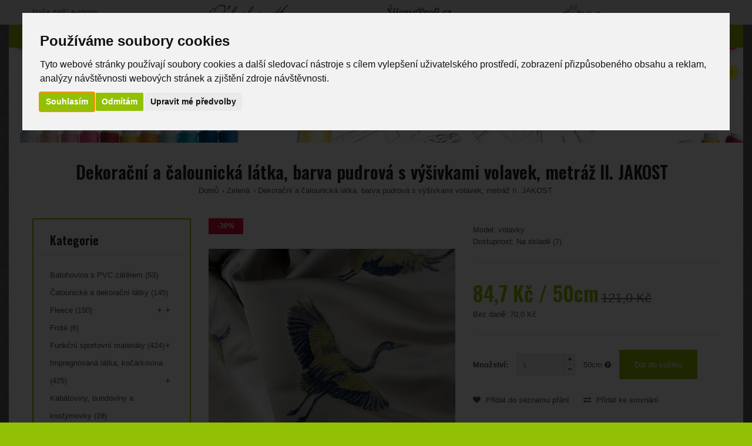

--- FILE ---
content_type: text/html; charset=utf-8
request_url: https://www.sijemedoma.cz/cs/Vyberte-si-podle-barvy/Zelena/Dekoracni-a-calounicka-latka-barva-pudrova-s-vysivkami-volavek-metraz-p4777c135c141
body_size: 16518
content:
<!DOCTYPE html>
<!--[if IE 7]> <html lang="cs" class="ie7 responsive"> <![endif]-->  
<!--[if IE 8]> <html lang="cs" class="ie8 responsive"> <![endif]-->  
<!--[if IE 9]> <html lang="cs" class="ie9 responsive"> <![endif]-->  
<!--[if !IE]><!--> <html lang="cs" class="responsive"> <!--<![endif]-->  
<head>
	<title>Dekorační a čalounická látka, barva pudrová s výšivkami volavek, metráž II. JAKOST</title>
	<base href="https://www.sijemedoma.cz/" />

	<!-- Meta -->
	<meta charset="utf-8">
	<meta http-equiv="X-UA-Compatible" content="IE=edge,chrome=1" />
		<meta name="viewport" content="width=device-width, initial-scale=1.0">
			<meta name="description" content="Dekorační látka,   látky, metráž, potahovina, potahovka, přehoz, čalounění" />
			<meta name="keywords" content="Dekorační látka,   látky, metráž, potahovina, potahovka, přehoz, čalounění" />
		
		<link href="https://www.sijemedoma.cz/image/data/favicon.png" rel="icon" />
			<link href="https://www.sijemedoma.cz/cs/Vyberte-si-podle-barvy/Zelena/Dekoracni-a-calounicka-latka-barva-pudrova-s-vysivkami-volavek-metraz-p4777c135c141" rel="canonical" />
		
	<!-- Google Fonts -->
	<link href="//fonts.googleapis.com/css?family=Raleway:800,700,600,500,400,300,200&subset=latin-ext" rel="stylesheet" type="text/css">
	<link href="//fonts.googleapis.com/css?family=Oswald:800,700,600,500,400,300&subset=latin-ext" rel="stylesheet" type="text/css">
	
			
	<link rel="stylesheet" type="text/css" href="catalog/view/theme/stowear/css/bootstrap.css" />
<link rel="stylesheet" type="text/css" href="catalog/view/theme/stowear/css/jquery-ui.css" />
<link rel="stylesheet" type="text/css" href="catalog/view/theme/stowear/css/stylesheet.css" />
<link rel="stylesheet" type="text/css" href="catalog/view/theme/stowear/css/responsive.css" />
<link rel="stylesheet" type="text/css" href="catalog/view/theme/stowear/css/blog.css" />
<link rel="stylesheet" type="text/css" href="catalog/view/theme/stowear/css/owl.carousel.css" />
<link rel="stylesheet" type="text/css" href="catalog/view/theme/stowear/css/menu.css" />
<link rel="stylesheet" type="text/css" href="catalog/view/theme/stowear/css/magnific-popup.css" />
<link rel="stylesheet" type="text/css" href="catalog/view/theme/stowear/css/font-awesome.min.css" />
<link rel="stylesheet" type="text/css" href="catalog/view/theme/stowear/css/camera_slider.css" />
<link rel="stylesheet" type="text/css" href="catalog/view/theme/stowear/css/wide-grid.css" />
<link rel="stylesheet" type="text/css" href="catalog/view/theme/stowear/css/custom_color.css.php?body_text_color=4c4c4c&body_headlines_color=222121&body_links_color=4c4c4c&body_links_hover_color=92c005&price_text_color=92c005&price_new_text_color=92c005&price_old_text_color=666&body_background_color=92c005&body_fixed_content_background_color=&dropdown_text_color=&dropdown_border_color=292929&dropdown_background_color=&dropdown_item_hover_background_color=&input_text_color=&input_border_color=&input_focus_border_color=292929&input_background_color=&table_border_color=&top_bar_text_color=ffffff&top_bar_border_color=92c005&top_bar_background_color=92c005&top_links_color=ffffff&search_input_text_color=666666&search_input_border_color=00adff&search_input_focus_border_color=00adff&search_input_background_color=caefff&cart_icon=data/kosik4.png&price_in_cart_color=00adff&top_background_gradient_top=171616&top_background_gradient_bottom=3b3b3b&menu_main_links_color=ffffff&menu_main_links_hover_color=335011&menu_main_links_hover_border_bottom=292929&menu_icon_home_color=335011&menu_background_gradient_top=a9ce0c&menu_background_gradient_bottom=76ab03&menu_icon_plus_minus_color=292929&submenu_text_color=&submenu_link_color=&submenu_link_hover_color=&submenu_border_color=292929&submenu_background_color=&button_text_color=ffffff&button_background_color=92c005&button_hover_text_color=&button_hover_background_color=&second_button_text_color=ffffff&second_button_border_color=3b3939&second_button_background_color=3b3939&second_button_hover_text_color=fff&second_button_hover_border_color=292929&second_button_hover_background_color=292929&carousel_button_background=ccc&carousel_button_hover_background=292929&carousel_bullet_background=ccc&carousel_bullet_active_background=292929&slider_button_background=292929&slider_bullet_background=ccc&slider_bullet_active_background=292929&product_grid_button_text_color=92c005&product_grid_button_background_color=ffffff&product_grid_button_hover_text_color=ffffff&product_grid_button_hover_background_color=92c005&product_list_button_text_color=92c005&product_list_button_border_color=92c005&product_list_button_background_color=ffffff&product_list_button_hover_text_color=ffffff&product_list_button_hover_border_color=92c005&product_list_button_hover_background_color=92c005&sale_color_text=fff&sale_background_color=db0f37&rating_icon_background_color=ccc&rating_icon_active_background_color=222121&custom_block_border_color=292929&box_categories_border_color=92c005&box_categories_links_active_color=92c005&product_filter_icon_color=292929&product_filter_icon_hover_color=92c005&tab_link_color=222121&tab_link_active_color=92c005&tab_link_active_border_color=222121&pagination_link_border_color=&pagination_link_active_border_color=222121&customfooter_text_color=b2b2b2&customfooter_headlines_color=ffffff&customfooter_icon_phone_background_color=999999&customfooter_icon_mail_background_color=92c005&customfooter_icon_skype_background_color=ff6d00&customfooter_background_color=3b3939&footer_text_color=b2b2b2&footer_headlines_color=ffffff&footer_background_color=222121&font_status=1&body_font=Arial&categories_bar_font=Oswald&headlines_font=Oswald&footer_headlines_font=Oswald&page_name_font=Oswald&custom_price_font=Oswald&body_font_px=13&body_font_weight=4&body_font_smaller_px=12&categories_bar_weight=6&categories_bar_px=18&headlines_weight=6&headlines_px=20&headlines_transform=0&footer_headlines_weight=6&footer_headlines_px=20&footer_headlines_transform=0&page_name_weight=6&page_name_px=30&page_name_transform=0&button_font_weight=4&button_font_px=13&button_font_transform=0&custom_price_weight=6&custom_price_px=35&custom_price_px_medium=30&custom_price_px_small=22&custom_price_px_old_price=22" />
	
		<style type="text/css">
						 
		body { background-image:url(image/subtle_patterns/grey_wash_wall.png);background-position:top center;background-repeat:repeat !important;background-attachment:scroll !important; }
				
				 
		#top .background { background-image:url(image/data/header03.jpg);background-position:bottom center;background-repeat:no-repeat !important;background-attachment:scroll !important; }
					</style>
		
		<link rel="stylesheet" href="catalog/view/theme/stowear/skins/store_default/SijemeDoma/css/custom_code.css?v=1.1">
		
					<link rel="stylesheet" type="text/css" href="catalog/view/javascript/jquery/colorbox/colorbox.css" media="screen" />
							<link rel="stylesheet" type="text/css" href="catalog/view/theme/default/stylesheet/notifywhenavailable.css" media="screen" />
				
	    
            	
    <script type="text/javascript" src="catalog/view/theme/stowear/js/jquery.min.js"></script>
<script type="text/javascript" src="catalog/view/theme/stowear/js/jquery-migrate-1.2.1.js"></script>
<script type="text/javascript" src="catalog/view/theme/stowear/js/jquery.easing.1.3.js"></script>
<script type="text/javascript" src="catalog/view/theme/stowear/js/bootstrap.min.js"></script>
<script type="text/javascript" src="catalog/view/theme/stowear/js/twitter-bootstrap-hover-dropdown.js"></script>
<script type="text/javascript" src="catalog/view/theme/stowear/js/common.js"></script>
<script type="text/javascript" src="catalog/view/theme/stowear/js/owl.carousel.min.js"></script>
<script type="text/javascript" src="catalog/view/theme/stowear/js/jquery.cookie.js"></script>
<script type="text/javascript" src="catalog/view/theme/stowear/js/jquery.magnific-popup.min.js"></script>
    
    <script type="text/javascript" src="catalog/view/theme/stowear/js/jquery-ui.js"></script>
	
	<script type="text/javascript">
	var transition = 'fade';
	var animation_time = 200;
	var responsive_design = 'yes';
	</script>
					<script type="text/javascript" src="catalog/view/javascript/jquery/tabs.js"></script>
							<script type="text/javascript" src="catalog/view/javascript/jquery/colorbox/jquery.colorbox-min.js"></script>
							<script type="text/javascript" src="catalog/view/javascript/notifywhenavailable/notifywhenavailable.js"></script>
					
	<!-- Google Consent Mode V2 -->
<script>
window.dataLayer = window.dataLayer || [];
function gtag(){
	dataLayer.push(arguments);
}
gtag('consent', 'default', {
	'ad_storage': 'denied',
	'ad_user_data': 'denied',
	'ad_personalization': 'denied',
	'analytics_storage': 'denied'
});
</script>

<!-- Google Tag Manager -->
<script>(function(w,d,s,l,i){w[l]=w[l]||[];w[l].push({'gtm.start':
new Date().getTime(),event:'gtm.js'});var f=d.getElementsByTagName(s)[0],
j=d.createElement(s),dl=l!='dataLayer'?'&l='+l:'';j.async=true;j.src=
'https://www.googletagmanager.com/gtm.js?id='+i+dl;f.parentNode.insertBefore(j,f);
})(window,document,'script','dataLayer','GTM-TXSN82');</script>
<!-- End Google Tag Manager -->    
	<!--[if lt IE 9]>
		<script src="http://html5shim.googlecode.com/svn/trunk/html5.js"></script>
		<script src="catalog/view/theme/stowear/js/respond.min.js"></script>
	<![endif]-->

<style type="text/css">
.termsfeed-com---palette-light .cc-nb-okagree {
    background-color: #92c005 !important;
}
.termsfeed-com---palette-light .cc-nb-reject {
    background-color: #92c005 !important;
}
.termsfeed-com---palette-light .cc-pc-head-lang select:focus {
    box-shadow: 0 0 0 2px #92c005 !important;
}
.termsfeed-com---palette-light .cc-cp-foot-save {
    background-color: #92c005 !important;
}
</style>
            
</head>	
<body>

<!-- Cookie Consent by TermsFeed https://www.TermsFeed.com -->

<script type="text/javascript" src="catalog/view/javascript/cookie-consent/4.1.0/cookie-consent.js" charset="UTF-8"></script>

<script type="text/javascript" charset="UTF-8">
	document.addEventListener('DOMContentLoaded', function () {
		cookieconsent.run({
			"notice_banner_type":"interstitial",
			"consent_type":"express",
			"palette":"light",
			"language":"cs",
			"page_load_consent_levels":["strictly-necessary"],
			"notice_banner_reject_button_hide":false,
			"preferences_center_close_button_hide":false,
			"page_refresh_confirmation_buttons":false,
			"website_name":"ŠijemeDoma.cz",
			"callbacks": {
				"scripts_specific_loaded": (level) => {
					switch(level) {
						case 'targeting':
							gtag('consent', 'update', {
								'ad_storage': 'granted',
								'ad_user_data': 'granted',
								'ad_personalization': 'granted',
								'analytics_storage': 'granted'
							});
							break;
					}
				}
			},
			"callbacks_force": true
		});
	});
</script>

<noscript>Free cookie consent management tool by <a href="https://www.termsfeed.com/">TermsFeed</a></noscript>
<!-- End Cookie Consent by TermsFeed https://www.TermsFeed.com -->
            




<div id="notification" class="modal fade">
    <div class="modal-dialog">
        <div class="modal-content">
            <div class="modal-header">
                <button type="button" class="close" data-dismiss="modal" aria-hidden="true">&times;</button>
                <h4 class="modal-title">Potvrzení</h4>
            </div>
            <div class="modal-body">
                <p></p>
            </div>
            <div class="modal-footer">
                <button type="button" class="btn btn-default" data-dismiss="modal">Pokračovat v nakupování</button>
                <a href="https://www.sijemedoma.cz/cs/checkout/cart" class="btn btn-primary">Objednat</a>
            </div>
        </div>
    </div>
</div>

<div id="quickview" class="modal fade bs-example-modal-lg">
    <div class="modal-dialog">
        <div class="modal-content">
            <div class="modal-header">
                <button type="button" class="close" data-dismiss="modal" aria-hidden="true">&times;</button>
                <h4 class="modal-title">Product</h4>
            </div>
            <div class="modal-body">
                <p></p>
            </div>
        </div>
    </div>
</div>




<div class="fixed-body">

		<!-- Partner Bar -->
		<div id="partner-bar" class="hidden-xs" style="background: #e5e5e5;margin: 0 -10px;padding: 8px 0;">
			<div class="main-fixed" style="background: #e5e5e5;">
				<div class="container">
					<div class="row">
						<div class="col-sm-3">
							<span style="line-height: 25px;">Naše další e-shopy</span>
						</div>
						<div class="col-sm-3">
							<a href="https://www.olalahome.cz">
								<img src="https://www.sijemedoma.cz/image/data/loga/logo-olalahome_183x25_cb.png" 
								onmouseover="this.src='https://www.sijemedoma.cz/image/data/loga/logo-olalahome_183x25.png'"
								onmouseout="this.src='https://www.sijemedoma.cz/image/data/loga/logo-olalahome_183x25_cb.png'"
								border="0" style="position: relative;top: 5px;margin-top: -5px;" alt="O’lala Home - doplňky do domácnosti české výroby" title="O’lala Home - doplňky do domácnosti české výroby"/>
							</a>
						</div>
						<div class="col-sm-3">
							<a href="https://www.sijemeprofi.cz">
								<img src="https://www.sijemedoma.cz/image/data/loga/sijemeprofi-logo_115x25_cb.png" 
								onmouseover="this.src='https://www.sijemedoma.cz/image/data/loga/sijemeprofi-logo_115x25.png'"
								onmouseout="this.src='https://www.sijemedoma.cz/image/data/loga/sijemeprofi-logo_115x25_cb.png'"
								border="0" style="position: relative;top: 5px;margin-top: -5px;" alt="ŠijemeProfi.cz - vše pro šití, látky, galanterie, nitě" title="ŠijemeProfi.cz - vše pro šití, látky, galanterie, nitě"/>
							</a>
						</div>
						<div class="col-sm-3">
							<a href="https://www.e-zoo.cz">
								<img src="https://www.sijemedoma.cz/image/data/loga/e-zoo_logo_70x25_cb.png" 
								onmouseover="this.src='https://www.sijemedoma.cz/image/data/loga/e-zoo_logo_70x25.png'"
								onmouseout="this.src='https://www.sijemedoma.cz/image/data/loga/e-zoo_logo_70x25_cb.png'"
								border="0" style="position: relative;top: 5px;margin-top: -5px;" alt="e-zoo.cz - pelíšky, tašky, hračky a další pro mazlíčky" title="e-zoo.cz - pelíšky, tašky, hračky a další pro mazlíčky"/>
							</a>
						</div>
					</div>
				</div>
			</div>
		</div>
      
	<div id="main" class="main-fixed">
		<div class="hover-product"></div>
		<!-- HEADER
	================================================== -->
<header>
	<div class="background-header"></div>
	<div class="slider-header">
		<!-- Top Bar -->
		<div id="top-bar" class="full-width">
			<div class="background-top-bar"></div>
			<div class="background">
				<div class="shadow"></div>
				<div class="pattern">
					<div class="container">
						<div class="row">
							<!-- Top Bar Left -->
							<div class="col-sm-3 hidden-xs">
								<!-- Welcome text -->
								<div class="welcome-text">
									Tel. +420 733 503 522 (7:00-14:30)								</div>
							</div>
							
							<!-- Top Bar Right -->
							<div class="col-sm-9" id="top-bar-right">	
								<form action="https://www.sijemedoma.cz/index.php?route=module/currency" method="post" enctype="multipart/form-data" id="currency_form">
	<!-- Currency -->
	<div class="dropdown">
										<a href="#" class="dropdown-toggle" data-toggle="dropdown">Koruna česká <b class="caret"></b></a>
						<ul class="dropdown-menu">
		  		  <li><a href="javascript:;" onclick="$('input[name=\'currency_code\']').attr('value', 'EUR'); $('#currency_form').submit();">Euro</a></li>
		  		  <li><a href="javascript:;" onclick="$('input[name=\'currency_code\']').attr('value', 'CZK'); $('#currency_form').submit();">Koruna česká</a></li>
		  		</ul>
	</div>
	
    <input type="hidden" name="currency_code" value="" />
    <input type="hidden" name="redirect" value="https://www.sijemedoma.cz/cs/Vyberte-si-podle-barvy/Zelena/Dekoracni-a-calounicka-latka-barva-pudrova-s-vysivkami-volavek-metraz-p4777c135c141" />
</form>
<!-- Language -->
<form action="https://www.sijemedoma.cz/index.php?route=module/language" method="post" enctype="multipart/form-data" id="language_form">
	<div class="dropdown">
						<a href="#" class="dropdown-toggle" data-toggle="dropdown"><img src="image/flags/cz.png" alt="Čeština" title="Čeština" width="16px" height="11px" /> Čeština <b class="caret"></b></a>
										<ul class="dropdown-menu">
		  		  <li><a href="javascript:;" onclick="$('input[name=\'language_code\']').attr('value', 'cs'); $('#language_form').submit();"><img src="image/flags/cz.png" alt="Čeština" title="Čeština" width="16px" height="11px" /> Čeština</a></li>
		  		  <li><a href="javascript:;" onclick="$('input[name=\'language_code\']').attr('value', 'sk'); $('#language_form').submit();"><img src="image/flags/sk.png" alt="Slovenčina" title="Slovenčina" width="16px" height="11px" /> Slovenčina</a></li>
		  		</ul>
	</div>
	
	<input type="hidden" name="language_code" value="" />
	<input type="hidden" name="redirect" value="https://www.sijemedoma.cz/cs/Vyberte-si-podle-barvy/Zelena/Dekoracni-a-calounicka-latka-barva-pudrova-s-vysivkami-volavek-metraz-p4777c135c141" />
</form>
								
								<!-- Links -->
								<ul class="top-bar-links">
									<li><i class="fa fa-star"></i><a href="https://www.sijemedoma.cz/cs/account/wishlist" id="wishlist-total">Seznam přání (0)</a></li>
									<li><i class="fa fa-user"></i><a href="https://www.sijemedoma.cz/cs/account/account">Účet</a></li>
									<li><i class="fa fa-shopping-cart"></i><a href="https://www.sijemedoma.cz/cs/checkout/cart">Nákupní košík</a></li>
									<!-- <li><i class="fa fa-arrow-right"></i><a href="https://www.sijemedoma.cz/cs/checkout/checkout">Objednat</a></li> -->
								</ul>
							</div>
						</div>
					</div>
				</div>
			</div>
		</div>
		
		<!-- Top of pages -->
		<div id="top" class="full-width">
			<div class="background-top"></div>
			<div class="background">
				<div class="shadow"></div>
				<div class="pattern">
					<div class="container">
						<div class="row">
							<!-- Header Left -->
							<div class="col-sm-4" id="header-left">
																<!-- Logo -->
								<h1><a href="https://www.sijemedoma.cz/cs"><img src="https://www.sijemedoma.cz/image/data/sijemedoma-logo_250x51.png" title="ŠijemeDoma.cz" alt="ŠijemeDoma.cz" /></a></h1>
															</div>
							
							<!-- Header Center -->
							<div class="col-sm-4" id="header-center">
								<!-- Search -->
								<div class="search_form">
									<div class="button-search"></div>
									<input type="text" class="input-block-level search-query" name="search" placeholder="" id="search_query" value="" />
									
																			<div id="autocomplete-results" class="autocomplete-results"></div>
										
										<script type="text/javascript">
										$(document).ready(function() {
											$('#search_query').autocomplete({
												delay: 0,
												appendTo: "#autocomplete-results",
												source: function(request, response) {		
													$.ajax({
														url: 'index.php?route=search/autocomplete&filter_name=' +  encodeURIComponent(request.term),
														dataType: 'json',
														success: function(json) {
															response($.map(json, function(item) {
																return {
																	label: item.name,
																	value: item.product_id,
																	href: item.href,
																	thumb: item.thumb,
																	desc: item.desc,
																	price: item.price
																}
															}));
														}
													});
												},
												select: function(event, ui) {
													document.location.href = ui.item.href;
													
													return false;
												},
												focus: function(event, ui) {
											      	return false;
											   	},
											   	minLength: 2
											})
											.data( "ui-autocomplete" )._renderItem = function( ul, item ) {
											  return $( "<li>" )
											    .append( "<a>" + item.label + "</a>" )
											    .appendTo( ul );
											};
										});
										</script>
																	</div>
							</div>
							
							<!-- Header Right -->
							<div class="col-sm-4" id="header-right">
								
<!-- Cart block -->
<div id="cart_block" class="dropdown">
	<div class="cart-heading dropdown-toogle" data-toggle="dropdown">
		 
		<img src="image/data/kosik4.png" alt="Icon cart">
				<span id="total_price">0,0 Kč</span>
	</div>
	
	<div class="dropdown-menu">
				<div class="empty">Košík je prázdný.</div>
			</div>
</div>
							</div>
						</div>
					</div>
					
									</div>
			</div>
		</div>
	</div>
	
		</header>
<!-- BREADCRUMB
	================================================== -->
<div class="breadcrumb full-width">
	<div class="background-breadcrumb"></div>
	<div class="background">
		<div class="shadow"></div>
		<div class="pattern">
			<div class="container">
				<div class="clearfix">
					<h2 id="title-page">Dekorační a čalounická látka, barva pudrová s výšivkami volavek, metráž II. JAKOST											</h2>
					
					<ul>
												<li><a href="https://www.sijemedoma.cz/cs">Domů</a></li>
												<li><a href="https://www.sijemedoma.cz/cs/Vyberte-si-podle-barvy/Zelena-c135c141">Zelená</a></li>
												<li><a href="https://www.sijemedoma.cz/cs/Vyberte-si-podle-barvy/Zelena/Dekoracni-a-calounicka-latka-barva-pudrova-s-vysivkami-volavek-metraz-p4777c135c141">Dekorační a čalounická látka, barva pudrová s výšivkami volavek, metráž II. JAKOST</a></li>
											</ul>
				</div>
			</div>
		</div>
	</div>
</div>

<!-- MAIN CONTENT
	================================================== -->
<div class="main-content full-width inner-page">
	<div class="background-content"></div>
	<div class="background">
		<div class="shadow"></div>
		<div class="pattern">
			<div class="container">
												
								
				<div class="row">
										<div class="col-sm-3" id="column_left">
						<div class="box box-category">
  
      <div class="box-heading hidden-xs">Kategorie</div>
      <div class="box-heading hidden-sm hidden-md hidden-lg" id="MenuHide">Kategorie<i class="fa fa-bars" style="float: right;"></i></div> 
      
  <div class="strip-line"></div>
  
      <div class="box-content menu-hide">
      
    <ul class="accordion" id="accordion-category">
            <li class="panel">
                <a href="https://www.sijemedoma.cz/cs/Batohovina-s-PVC-zaterem-c67" class="category-id-67">Batohovina s PVC zátěrem (53)</a>
                      </li>
            <li class="panel">
                <a href="https://www.sijemedoma.cz/cs/Calounicke-a-dekoracni-latky-c123" class="category-id-123">Čalounické a dekorační látky (145)</a>
                        <span class="head"><a style="float:right;padding-right:5px" class="accordion-toggle collapsed" data-toggle="collapse" data-parent="#accordion-category" href="#category2"><span class="plus">+</span><span class="minus">-</span></a></span>
                <div id="category2" class="panel-collapse collapse " style="clear:both">
        	<ul>
		       		        <li>
		         		         <a href="https://www.sijemedoma.cz/cs/Calounicke-a-dekoracni-latky/Kozenky-c123c254" class="category-id-254">Koženky (14)</a>
		         		        </li>
		       		        <li>
		         		         <a href="https://www.sijemedoma.cz/cs/Calounicke-a-dekoracni-latky/Kozesiny-nizkovlase-c123c255" class="category-id-255">Kožešiny nízkovlasé (5)</a>
		         		        </li>
		       		        <li>
		         		         <a href="https://www.sijemedoma.cz/cs/Calounicke-a-dekoracni-latky/Lehatkoviny-c123c252" class="category-id-252">Lehátkoviny (8)</a>
		         		        </li>
		       		        <li>
		         		         <a href="https://www.sijemedoma.cz/cs/Calounicke-a-dekoracni-latky/Sitoviny-c123c253" class="category-id-253">Síťoviny (20)</a>
		         		        </li>
		       		        <li>
		         		         <a href="https://www.sijemedoma.cz/cs/Calounicke-a-dekoracni-latky/Zavesovina-c123c256" class="category-id-256">Závěsovina (6)</a>
		         		        </li>
		       	        </ul>
        </div>
                      </li>
            <li class="panel">
                <a href="https://www.sijemedoma.cz/cs/Coral-Fleece-c59" class="category-id-59">Fleece (150)</a>
                        <span class="head"><a style="float:right;padding-right:5px" class="accordion-toggle collapsed" data-toggle="collapse" data-parent="#accordion-category" href="#category3"><span class="plus">+</span><span class="minus">-</span></a></span>
                <div id="category3" class="panel-collapse collapse " style="clear:both">
        	<ul>
		       		        <li>
		         		         <a href="https://www.sijemedoma.cz/cs/Coral-Fleece/Jednobarevny-c59c87" class="category-id-87">Coral fleece jednobarevný (21)</a>
		         		        </li>
		       		        <li>
		         		         <a href="https://www.sijemedoma.cz/cs/Coral-Fleece/Minky-c59c204" class="category-id-204">Minky 3D (14)</a>
		         		        </li>
		       		        <li>
		         		         <a href="https://www.sijemedoma.cz/cs/Coral-Fleece/Soft-fleece-c59c205" class="category-id-205">Soft fleece (13)</a>
		         		        </li>
		       		        <li>
		         		         <a href="https://www.sijemedoma.cz/cs/Coral-Fleece/Vzorovany-c59c88" class="category-id-88">Vzorovaný (9)</a>
		         		        </li>
		       		        <li>
		         		         <a href="https://www.sijemedoma.cz/cs/Fleece-c61" class="category-id-61">Micropolar (23)</a>
		         		        </li>
		       		        <li>
		         		         <a href="https://www.sijemedoma.cz/cs/Coral-Fleece/Wellsoft-c59c157" class="category-id-157">Coral flanel fleece (7)</a>
		         		        </li>
		       	        </ul>
        </div>
                      </li>
            <li class="panel">
                <a href="https://www.sijemedoma.cz/cs/Frote-c134" class="category-id-134">Froté (6)</a>
                      </li>
            <li class="panel">
                <a href="https://www.sijemedoma.cz/cs/Funkcni-sportovni-materialy-c178" class="category-id-178">Funkční sportovní materiály (424)</a>
                        <span class="head"><a style="float:right;padding-right:5px" class="accordion-toggle collapsed" data-toggle="collapse" data-parent="#accordion-category" href="#category5"><span class="plus">+</span><span class="minus">-</span></a></span>
                <div id="category5" class="panel-collapse collapse " style="clear:both">
        	<ul>
		       		        <li>
		         		         <a href="https://www.sijemedoma.cz/cs/Funkcni-sportovni-materialy/LEGGINE-c178c188" class="category-id-188">LEGGINE - SHIELD (54)</a>
		         		        </li>
		       		        <li>
		         		         <a href="https://www.sijemedoma.cz/cs/Funkcni-sportovni-materialy/LINDA-c178c180" class="category-id-180">LINDA (15)</a>
		         		        </li>
		       		        <li>
		         		         <a href="https://www.sijemedoma.cz/cs/Funkcni-sportovni-materialy/LYCRA-c178c181" class="category-id-181">LYCRA (32)</a>
		         		        </li>
		       		        <li>
		         		         <a href="https://www.sijemedoma.cz/cs/Funkcni-sportovni-materialy/Milano-c178c208" class="category-id-208">Milano (27)</a>
		         		        </li>
		       		        <li>
		         		         <a href="https://www.sijemedoma.cz/cs/Funkcni-sportovni-materialy/NET-sitovina-c178c182" class="category-id-182">NET síťovina (20)</a>
		         		        </li>
		       		        <li>
		         		         <a href="https://www.sijemedoma.cz/cs/Funkcni-sportovni-materialy/POLAR-c178c183" class="category-id-183">POLAR (15)</a>
		         		        </li>
		       		        <li>
		         		         <a href="https://www.sijemedoma.cz/cs/Funkcni-sportovni-materialy/TORINO-c178c179" class="category-id-179">TORINO (30)</a>
		         		        </li>
		       		        <li>
		         		         <a href="https://www.sijemedoma.cz/cs/Funkcni-sportovni-materialy/VYPRODEJ-c178c207" class="category-id-207">VÝPRODEJ % (25)</a>
		         		        </li>
		       	        </ul>
        </div>
                      </li>
            <li class="panel">
                <a href="https://www.sijemedoma.cz/cs/Impregnovana-latka-kocarkovina-c60" class="category-id-60">Impregnovaná látka, kočárkovina (425)</a>
                        <span class="head"><a style="float:right;padding-right:5px" class="accordion-toggle collapsed" data-toggle="collapse" data-parent="#accordion-category" href="#category6"><span class="plus">+</span><span class="minus">-</span></a></span>
                <div id="category6" class="panel-collapse collapse " style="clear:both">
        	<ul>
		       		        <li>
		         		         <a href="https://www.sijemedoma.cz/cs/Impregnovana-latka-kocarkovina/Bez-PU-zateru-ECO-c60c251" class="category-id-251">Bez PU zátěru - ECO (8)</a>
		         		        </li>
		       		        <li>
		         		         <a href="https://www.sijemedoma.cz/cs/Impregnovana-latka-kocarkovina/Jednobarevna-c60c89" class="category-id-89">Jednobarevná (46)</a>
		         		        </li>
		       		        <li>
		         		         <a href="https://www.sijemedoma.cz/cs/Impregnovana-latka-kocarkovina/Vzory-c60c90" class="category-id-90">Vzory (145)</a>
		         		        </li>
		       		        <li>
		         		         <a href="https://www.sijemedoma.cz/cs/Impregnovana-latka-kocarkovina/Prosivana-c60c187" class="category-id-187">Prošívaná (32)</a>
		         		        </li>
		       	        </ul>
        </div>
                      </li>
            <li class="panel">
                <a href="https://www.sijemedoma.cz/cs/Kabatoviny-kostymovky-c121" class="category-id-121">Kabátoviny, bundoviny a kostýmovky  (28)</a>
                      </li>
            <li class="panel">
                <a href="https://www.sijemedoma.cz/cs/Kojenecky-plys-c77" class="category-id-77">Kojenecký plyš (18)</a>
                      </li>
            <li class="panel">
                <a href="https://www.sijemedoma.cz/cs/Kozenka-c69" class="category-id-69">Koženka (28)</a>
                        <span class="head"><a style="float:right;padding-right:5px" class="accordion-toggle collapsed" data-toggle="collapse" data-parent="#accordion-category" href="#category9"><span class="plus">+</span><span class="minus">-</span></a></span>
                <div id="category9" class="panel-collapse collapse " style="clear:both">
        	<ul>
		       		        <li>
		         		         <a href="https://www.sijemedoma.cz/cs/Kozenka/Calounicka-c69c103" class="category-id-103">Čalounická (13)</a>
		         		        </li>
		       		        <li>
		         		         <a href="https://www.sijemedoma.cz/cs/Kozenka/Textilni-c69c104" class="category-id-104">Textilní (1)</a>
		         		        </li>
		       	        </ul>
        </div>
                      </li>
            <li class="panel">
                <a href="https://www.sijemedoma.cz/cs/Kozesiny-c70" class="category-id-70">Kožešiny (56)</a>
                      </li>
            <li class="panel">
                <a href="https://www.sijemedoma.cz/cs/Lehatkovina-c219" class="category-id-219">Lehátkovina (11)</a>
                        <span class="head"><a style="float:right;padding-right:5px" class="accordion-toggle collapsed" data-toggle="collapse" data-parent="#accordion-category" href="#category11"><span class="plus">+</span><span class="minus">-</span></a></span>
                <div id="category11" class="panel-collapse collapse " style="clear:both">
        	<ul>
		       		        <li>
		         		         <a href="https://www.sijemedoma.cz/cs/Lehatkovina/Vintage-c219c221" class="category-id-221">Vintage (2)</a>
		         		        </li>
		       	        </ul>
        </div>
                      </li>
            <li class="panel">
                <a href="https://www.sijemedoma.cz/cs/Mikrovlakno-c109" class="category-id-109">Mikrovlákno (98)</a>
                        <span class="head"><a style="float:right;padding-right:5px" class="accordion-toggle collapsed" data-toggle="collapse" data-parent="#accordion-category" href="#category12"><span class="plus">+</span><span class="minus">-</span></a></span>
                <div id="category12" class="panel-collapse collapse " style="clear:both">
        	<ul>
		       		        <li>
		         		         <a href="https://www.sijemedoma.cz/cs/Mikrovlakno/Jednobarevne-c109c176" class="category-id-176">Jednobarevné (11)</a>
		         		        </li>
		       		        <li>
		         		         <a href="https://www.sijemedoma.cz/cs/Mikrovlakno/Potistene-c109c177" class="category-id-177">Potištěné (38)</a>
		         		        </li>
		       	        </ul>
        </div>
                      </li>
            <li class="panel">
                <a href="https://www.sijemedoma.cz/cs/Netkane-textilie-a-sitoviny-c85" class="category-id-85">Netkané textilie a síťoviny (52)</a>
                      </li>
            <li class="panel">
                <a href="https://www.sijemedoma.cz/cs/Platno-len-flanel-a-kepr-c66" class="category-id-66">Plátno, len, flanel a kepr  (617)</a>
                        <span class="head"><a style="float:right;padding-right:5px" class="accordion-toggle collapsed" data-toggle="collapse" data-parent="#accordion-category" href="#category14"><span class="plus">+</span><span class="minus">-</span></a></span>
                <div id="category14" class="panel-collapse collapse " style="clear:both">
        	<ul>
		       		        <li>
		         		         <a href="https://www.sijemedoma.cz/cs/Platno-len-flanel-a-kepr/Canvas-a-kepr-c66c130" class="category-id-130">Canvas a kepr  (36)</a>
		         		        </li>
		       		        <li>
		         		         <a href="https://www.sijemedoma.cz/cs/Platno-len-flanel-a-kepr/Flanel-c66c106" class="category-id-106">Flanel (0)</a>
		         		        </li>
		       		        <li>
		         		         <a href="https://www.sijemedoma.cz/cs/Platno-len-flanel-a-kepr/Platno-c66c107" class="category-id-107">Plátno (280)</a>
		         		        </li>
		       	        </ul>
        </div>
                      </li>
            <li class="panel">
                <a href="https://www.sijemedoma.cz/cs/Podsivky-c64" class="category-id-64">Podšívky (27)</a>
                      </li>
            <li class="panel">
                <a href="https://www.sijemedoma.cz/cs/Prosevy-c80" class="category-id-80">Proševy (38)</a>
                      </li>
            <li class="panel">
                <a href="https://www.sijemedoma.cz/cs/Saten-satovky-spolecenske-c125" class="category-id-125">Satén, šatovky, krajka, společenské (189)</a>
                        <span class="head"><a style="float:right;padding-right:5px" class="accordion-toggle collapsed" data-toggle="collapse" data-parent="#accordion-category" href="#category17"><span class="plus">+</span><span class="minus">-</span></a></span>
                <div id="category17" class="panel-collapse collapse " style="clear:both">
        	<ul>
		       		        <li>
		         		         <a href="https://www.sijemedoma.cz/cs/Saten-satovky-spolecenske/Krajky-c125c248" class="category-id-248">Krajky (14)</a>
		         		        </li>
		       		        <li>
		         		         <a href="https://www.sijemedoma.cz/cs/Saten-satovky-spolecenske/Organza-tyl-c125c247" class="category-id-247">Organza, tyl (27)</a>
		         		        </li>
		       		        <li>
		         		         <a href="https://www.sijemedoma.cz/cs/Saten-satovky-spolecenske/Saten-sifon-c125c245" class="category-id-245">Satén, šifon (28)</a>
		         		        </li>
		       		        <li>
		         		         <a href="https://www.sijemedoma.cz/cs/Saten-satovky-spolecenske/Satovky-viskoza-c125c246" class="category-id-246">Šatovky, viskóza (8)</a>
		         		        </li>
		       	        </ul>
        </div>
                      </li>
            <li class="panel">
                <a href="https://www.sijemedoma.cz/cs/Softshell-c116" class="category-id-116">Softshell (330)</a>
                        <span class="head"><a style="float:right;padding-right:5px" class="accordion-toggle collapsed" data-toggle="collapse" data-parent="#accordion-category" href="#category18"><span class="plus">+</span><span class="minus">-</span></a></span>
                <div id="category18" class="panel-collapse collapse " style="clear:both">
        	<ul>
		       		        <li>
		         		         <a href="https://www.sijemedoma.cz/cs/Softshell/Softshell-letni-c116c201" class="category-id-201">Softshell letní (57)</a>
		         		        </li>
		       		        <li>
		         		         <a href="https://www.sijemedoma.cz/cs/Softshell/Softshell-zimni-c116c200" class="category-id-200">Softshell zimní (108)</a>
		         		        </li>
		       	        </ul>
        </div>
                      </li>
            <li class="panel">
                <a href="https://www.sijemedoma.cz/cs/Svetrovina-c151" class="category-id-151">Svetrovina (25)</a>
                      </li>
            <li class="panel">
                <a href="https://www.sijemedoma.cz/cs/Sustak-c76" class="category-id-76">Šusťák  (289)</a>
                        <span class="head"><a style="float:right;padding-right:5px" class="accordion-toggle collapsed" data-toggle="collapse" data-parent="#accordion-category" href="#category20"><span class="plus">+</span><span class="minus">-</span></a></span>
                <div id="category20" class="panel-collapse collapse " style="clear:both">
        	<ul>
		       		        <li>
		         		         <a href="https://www.sijemedoma.cz/cs/Sustak/Sustak-De-Luxe-c76c128" class="category-id-128">Šusťák De Luxe (8)</a>
		         		        </li>
		       		        <li>
		         		         <a href="https://www.sijemedoma.cz/cs/Sustak/Sustak-KENT-c76c108" class="category-id-108">Šusťák KENT (19)</a>
		         		        </li>
		       		        <li>
		         		         <a href="https://www.sijemedoma.cz/cs/Sustak/Sustak-KENT-potisk-c76c160" class="category-id-160">Šusťák KENT potisk (74)</a>
		         		        </li>
		       		        <li>
		         		         <a href="https://www.sijemedoma.cz/cs/Sustak/Sustak-VYPRODEJ-c76c212" class="category-id-212">Šusťák VÝPRODEJ! (9)</a>
		         		        </li>
		       		        <li>
		         		         <a href="https://www.sijemedoma.cz/cs/Sustak/Technicky-sustak-c76c129" class="category-id-129">Technický šusťák (16)</a>
		         		        </li>
		       	        </ul>
        </div>
                      </li>
            <li class="panel">
                <a href="https://www.sijemedoma.cz/cs/Teplakovina-vyplnek-c78" class="category-id-78">Teplákovina, výplněk (102)</a>
                        <span class="head"><a style="float:right;padding-right:5px" class="accordion-toggle collapsed" data-toggle="collapse" data-parent="#accordion-category" href="#category21"><span class="plus">+</span><span class="minus">-</span></a></span>
                <div id="category21" class="panel-collapse collapse " style="clear:both">
        	<ul>
		       		        <li>
		         		         <a href="https://www.sijemedoma.cz/cs/Teplakovina-vyplnek/Nepocesana-c78c120" class="category-id-120">Nepočesaná (25)</a>
		         		        </li>
		       		        <li>
		         		         <a href="https://www.sijemedoma.cz/cs/Teplakovina-vyplnek/Pocesana-c78c119" class="category-id-119">Počesaná (28)</a>
		         		        </li>
		       	        </ul>
        </div>
                      </li>
            <li class="panel">
                <a href="https://www.sijemedoma.cz/cs/Uplety-c220" class="category-id-220">Úplety (250)</a>
                        <span class="head"><a style="float:right;padding-right:5px" class="accordion-toggle collapsed" data-toggle="collapse" data-parent="#accordion-category" href="#category22"><span class="plus">+</span><span class="minus">-</span></a></span>
                <div id="category22" class="panel-collapse collapse " style="clear:both">
        	<ul>
		       		        <li>
		         		         <a href="https://www.sijemedoma.cz/cs/Uplety/Zaclony-zavesy-c220c249" class="category-id-249">Záclony, závěsy (4)</a>
		         		        </li>
		       		        <li>
		         		         <a href="https://www.sijemedoma.cz/cs/Uplet-jednolic-c62" class="category-id-62">Úplet jednolíc  (148)</a>
		         		        </li>
		       		        <li>
		         		         <a href="https://www.sijemedoma.cz/cs/Uplet-oboulic-c63" class="category-id-63">Úplet oboulíc (45)</a>
		         		        </li>
		       		        <li>
		         		         <a href="https://www.sijemedoma.cz/cs/Naplety-RIB-c124" class="category-id-124">Náplety, RIB (25)</a>
		         		        </li>
		       		        <li>
		         		         <a href="https://www.sijemedoma.cz/cs/Uplety/Tunely-c220c241" class="category-id-241">Tunely (28)</a>
		         		        </li>
		       	        </ul>
        </div>
                      </li>
            <li class="panel">
                <a href="https://www.sijemedoma.cz/cs/Vyplnove-materialy-c65" class="category-id-65">Výplňové materiály (18)</a>
                      </li>
            <li class="panel">
                <a href="https://www.sijemedoma.cz/cs/Dekorace-tvoreni-a-odevni-doplnky-c84" class="category-id-84">Dekorace, tvoření a oděvní doplňky (1046)</a>
                        <span class="head"><a style="float:right;padding-right:5px" class="accordion-toggle collapsed" data-toggle="collapse" data-parent="#accordion-category" href="#category24"><span class="plus">+</span><span class="minus">-</span></a></span>
                <div id="category24" class="panel-collapse collapse " style="clear:both">
        	<ul>
		       		        <li>
		         		         <a href="https://www.sijemedoma.cz/cs/Dekorace-tvoreni-a-odevni-doplnky/Bambule-bambulky-c84c167" class="category-id-167">Bambule, bambulky (69)</a>
		         		        </li>
		       		        <li>
		         		         <a href="https://www.sijemedoma.cz/cs/Dekorace-tvoreni-a-odevni-doplnky/Dekorace-a-tvoreni-c84c168" class="category-id-168">Dekorace a tvoření (85)</a>
		         		        </li>
		       		        <li>
		         		         <a href="https://www.sijemedoma.cz/cs/Dekorace-tvoreni-a-odevni-doplnky/Odevni-doplnky-c84c169" class="category-id-169">Oděvní doplňky (132)</a>
		         		        </li>
		       		        <li>
		         		         <a href="https://www.sijemedoma.cz/cs/Dekorace-tvoreni-a-odevni-doplnky/Peri-boa-c84c166" class="category-id-166">Peří, boa (89)</a>
		         		        </li>
		       		        <li>
		         		         <a href="https://www.sijemedoma.cz/cs/Dekorace-tvoreni-a-odevni-doplnky/Umele-kvety-a-kvetiny-c84c189" class="category-id-189">Umělé květy a květiny (147)</a>
		         		        </li>
		       	        </ul>
        </div>
                      </li>
            <li class="panel">
                <a href="https://www.sijemedoma.cz/cs/Galanterie-c105" class="category-id-105">Galanterie (1352)</a>
                        <span class="head"><a style="float:right;padding-right:5px" class="accordion-toggle collapsed" data-toggle="collapse" data-parent="#accordion-category" href="#category25"><span class="plus">+</span><span class="minus">-</span></a></span>
                <div id="category25" class="panel-collapse collapse " style="clear:both">
        	<ul>
		       		        <li>
		         		         <a href="https://www.sijemedoma.cz/cs/Galanterie/Knofliky-olivky-c105c112" class="category-id-112">Knoflíky, olivky (17)</a>
		         		        </li>
		       		        <li>
		         		         <a href="https://www.sijemedoma.cz/cs/Galanterie/Suche-zipy-c105c190" class="category-id-190">Suché zipy (100)</a>
		         		        </li>
		       		        <li>
		         		         <a href="https://www.sijemedoma.cz/cs/Galanterie/Zipy-jezdce-c105c132" class="category-id-132">Zipy, jezdce (125)</a>
		         		        </li>
		       		        <li>
		         		         <a href="https://www.sijemedoma.cz/cs/Galanterie/Textilni-c105c113" class="category-id-113">Textilní (370)</a>
		         		        </li>
		       		        <li>
		         		         <a href="https://www.sijemedoma.cz/cs/Galanterie/Plastova-galanterie-c105c71" class="category-id-71">Plastová galanterie (60)</a>
		         		        </li>
		       		        <li>
		         		         <a href="https://www.sijemedoma.cz/cs/Galanterie/Kovova-galanterie-c105c72" class="category-id-72">Kovová galanterie (72)</a>
		         		        </li>
		       	        </ul>
        </div>
                      </li>
            <li class="panel">
                <a href="https://www.sijemedoma.cz/cs/Jehly-c213" class="category-id-213">Jehly (11)</a>
                      </li>
            <li class="panel">
                <a href="https://www.sijemedoma.cz/cs/Nite-c73" class="category-id-73">Nitě (231)</a>
                        <span class="head"><a style="float:right;padding-right:5px" class="accordion-toggle collapsed" data-toggle="collapse" data-parent="#accordion-category" href="#category27"><span class="plus">+</span><span class="minus">-</span></a></span>
                <div id="category27" class="panel-collapse collapse " style="clear:both">
        	<ul>
		       		        <li>
		         		         <a href="https://www.sijemedoma.cz/cs/Nite/NTF-1000m-c73c185" class="category-id-185">NTF 1000m (49)</a>
		         		        </li>
		       		        <li>
		         		         <a href="https://www.sijemedoma.cz/cs/Nite/NTF-5000Y-c73c186" class="category-id-186">NTF 5000Y (29)</a>
		         		        </li>
		       		        <li>
		         		         <a href="https://www.sijemedoma.cz/cs/Nite/Unipoly-c73c184" class="category-id-184">Unipoly (22)</a>
		         		        </li>
		       		        <li>
		         		         <a href="https://www.sijemedoma.cz/cs/Nite/Vysivaci-prize-bavlnky-c73c235" class="category-id-235">Vyšívací příze, bavlnky, jiné (15)</a>
		         		        </li>
		       	        </ul>
        </div>
                      </li>
            <li class="panel">
                <a href="https://www.sijemedoma.cz/cs/Pomucky-a-potreby-pro-siti-c152" class="category-id-152">Pomůcky a potřeby pro šití (70)</a>
                      </li>
            <li class="panel">
                <a href="https://www.sijemedoma.cz/cs/Popruhy-a-provazy-c83" class="category-id-83">Popruhy a provazy (491)</a>
                        <span class="head"><a style="float:right;padding-right:5px" class="accordion-toggle collapsed" data-toggle="collapse" data-parent="#accordion-category" href="#category29"><span class="plus">+</span><span class="minus">-</span></a></span>
                <div id="category29" class="panel-collapse collapse " style="clear:both">
        	<ul>
		       		        <li>
		         		         <a href="https://www.sijemedoma.cz/cs/Popruhy-a-provazy/10mm-c83c211" class="category-id-211">10mm (22)</a>
		         		        </li>
		       		        <li>
		         		         <a href="https://www.sijemedoma.cz/cs/Popruhy-a-provazy/15mm-c83c250" class="category-id-250">15mm (11)</a>
		         		        </li>
		       		        <li>
		         		         <a href="https://www.sijemedoma.cz/cs/Popruhy-a-provazy/20mm-c83c161" class="category-id-161">20mm (54)</a>
		         		        </li>
		       		        <li>
		         		         <a href="https://www.sijemedoma.cz/cs/Popruhy-a-provazy/25mm-c83c162" class="category-id-162">25mm (38)</a>
		         		        </li>
		       		        <li>
		         		         <a href="https://www.sijemedoma.cz/cs/Popruhy-a-provazy/30mm-c83c163" class="category-id-163">30mm (29)</a>
		         		        </li>
		       		        <li>
		         		         <a href="https://www.sijemedoma.cz/cs/Popruhy-a-provazy/40mm-c83c164" class="category-id-164">40mm (15)</a>
		         		        </li>
		       		        <li>
		         		         <a href="https://www.sijemedoma.cz/cs/Popruhy-a-provazy/50mm-c83c244" class="category-id-244">50mm (13)</a>
		         		        </li>
		       		        <li>
		         		         <a href="https://www.sijemedoma.cz/cs/Popruhy-a-provazy/Provazy-a-snury-c83c165" class="category-id-165">Provazy a šňůry (67)</a>
		         		        </li>
		       	        </ul>
        </div>
                      </li>
            <li class="panel">
                <a href="https://www.sijemedoma.cz/cs/Sedaci-pytle-c86" class="category-id-86">Sedací pytle (152)</a>
                        <span class="head"><a style="float:right;padding-right:5px" class="accordion-toggle collapsed" data-toggle="collapse" data-parent="#accordion-category" href="#category30"><span class="plus">+</span><span class="minus">-</span></a></span>
                <div id="category30" class="panel-collapse collapse " style="clear:both">
        	<ul>
		       		        <li>
		         		         <a href="https://www.sijemedoma.cz/cs/Sedaci-pytle/Sedaci-pytle-pro-dospele-c86c236" class="category-id-236">Sedací pytle pro dospělé (38)</a>
		         		        </li>
		       		        <li>
		         		         <a href="https://www.sijemedoma.cz/cs/Sedaci-pytle/Sedaci-pytle-pro-deti-c86c237" class="category-id-237">Sedací pytle pro děti (38)</a>
		         		        </li>
		       	        </ul>
        </div>
                      </li>
            <li class="panel">
                <a href="https://www.sijemedoma.cz/cs/Taburety-c238" class="category-id-238">Taburety (94)</a>
                        <span class="head"><a style="float:right;padding-right:5px" class="accordion-toggle collapsed" data-toggle="collapse" data-parent="#accordion-category" href="#category31"><span class="plus">+</span><span class="minus">-</span></a></span>
                <div id="category31" class="panel-collapse collapse " style="clear:both">
        	<ul>
		       		        <li>
		         		         <a href="https://www.sijemedoma.cz/cs/Taburety/Taburety-pro-dospele-c238c239" class="category-id-239">Taburety pro dospělé (14)</a>
		         		        </li>
		       		        <li>
		         		         <a href="https://www.sijemedoma.cz/cs/Taburety/Taburety-pro-deti-c238c240" class="category-id-240">Taburety pro děti (40)</a>
		         		        </li>
		       	        </ul>
        </div>
                      </li>
            <li class="panel">
                <a href="https://www.sijemedoma.cz/cs/Svatebni-doplnky-c242" class="category-id-242">Svatební doplňky (4)</a>
                      </li>
            <li class="panel">
                <a href="https://www.sijemedoma.cz/cs/Darkove-zbozi-c170" class="category-id-170">Dárkové zboží (6)</a>
                      </li>
            <li class="panel">
                <a href="https://www.sijemedoma.cz/cs/Bonusy-c82" class="category-id-82">Dárkové poukazy (4)</a>
                      </li>
            <li class="panel">
                <a href="https://www.sijemedoma.cz/cs/Vyprodej-c75" class="category-id-75">VÝPRODEJ % (168)</a>
                      </li>
            <li class="panel">
                <a href="https://www.sijemedoma.cz/cs/Zbytkovy-material-SUPER-CENY-VYPRODEJ-c81" class="category-id-81">Zbytkový materiál z výroby / SUPER CENY!! (22)</a>
                      </li>
          </ul>
  </div>
</div>

<script type="text/javascript">
	$("#MenuHide").click(function () {
		if($(".menu-hide").is(':visible')) {
			$(".menu-hide").stop(true, true).animate({ height:"hide" },animation_time);
		} else {
			$(".menu-hide").stop(true, true).animate({ height:"toggle" },animation_time);
		}
		return false;
	});
</script>
      <div class="box"><div class="box-heading"><p style="text-align: center;">Nenašli jste, co jste hledali?</p></div><div class="strip-line"></div><div class="box-content"><p style="text-align: center;"><b>Zkuste se podívat na</b><br />
<a href="http://www.sijemeprofi.cz/" target="_blank" rel="noopener"><img src="https://www.sijemeprofi.cz/image/data/sijemeprofi-logo.png" title="SijemeProfi.cz" alt="SijemeProfi.cz" width="200"></a>
</p>
<!--
<p style="text-align: center;">Pokud si vyberete zboží z obou obchodů, můžeme zaslat objednávky společně za <b style="color: #db0f37;">JEDNO POŠTOVNÉ</b>.<br />Stačí do poznámky při objednání napsat požadavek na sloučení objednávek.</p>
--></div></div>					</div>
										
										<div class="col-sm-9">
												
												
						<div class="row">
														<div class="col-sm-12 center-column">

																
								
<div itemscope itemtype="http://data-vocabulary.org/Product">
  <span itemprop="name" class="hidden">Dekorační a čalounická látka, barva pudrová s výšivkami volavek, metráž II. JAKOST</span>
  <div class="product-info">
  	<div class="row">
  		<div class="col-sm-12">
  			<div class="row" id="quickview_product">
			    			    			    <div class="col-sm-6 popup-gallery">
			      <div class="row">
			      	  			      	  
				      <div class="col-sm-12">
				      						      <div class="product-image ">
					      	 					      	 						      	 						      	 						      	 	<div class="sale">-30%</div>
					      	 						      	 					      	 
					     	 <a href="https://www.sijemedoma.cz/image/cache/data/vyprodeje/volavka-1000x1000.jpg" title="Dekorační a čalounická látka, barva pudrová s výšivkami volavek, metráž II. JAKOST" id="ex1"><img src="https://www.sijemedoma.cz/image/cache/data/vyprodeje/volavka-420x420.jpg" title="Dekorační a čalounická látka, barva pudrová s výšivkami volavek, metráž II. JAKOST" alt="Dekorační a čalounická látka, barva pudrová s výšivkami volavek, metráž II. JAKOST" id="image" itemprop="image" data-zoom-image="https://www.sijemedoma.cz/image/cache/data/vyprodeje/volavka-1000x1000.jpg" /></a>
					      </div>
					  	 				      </div>
				      
				      				      <div class="col-sm-12">
					      <div class="thumbnails clearfix">
					      	<ul>
					      								        						        <li><p><a href="https://www.sijemedoma.cz/image/cache/data/vyprodeje/volavka..-1000x1000.jpg" data-image="https://www.sijemedoma.cz/image/cache/data/vyprodeje/volavka..-1000x1000.jpg" data-zoom-image="https://www.sijemedoma.cz/image/cache/data/vyprodeje/volavka..-1000x1000.jpg"><img src="https://www.sijemedoma.cz/image/cache/data/vyprodeje/volavka..-100x100.jpg" title="Dekorační a čalounická látka, barva pudrová s výšivkami volavek, metráž II. JAKOST" alt="Dekorační a čalounická látka, barva pudrová s výšivkami volavek, metráž II. JAKOST" /></a></p></li>
						        					        </ul>
					      </div>
				      </div>
				      			      </div>
			    </div>

			    <div class="col-sm-6 product-center clearfix">
			     <div itemprop="offers" itemscope itemtype="http://schema.org/Offer">
			      <div class="description">
			        			        <span>Model:</span> volavky <br />
			        			        <span>Dostupnost:</span> Na skladě (7)</div>
			      			      <div class="price">

				     <meta itemprop="priceCurrency" content="CZK" />
				     <meta itemprop="price" content = "84.7" />
      
			        			        <span class="price-new"><span>84,7 Kč / 50cm</span></span> <span class="price-old">121,0 Kč</span>
			        			        
			        <br />
			        			        <span class="price-tax">Bez daně: 70,0 Kč</span><br />
			        			        
			        			        
			        			      </div>
			      			     </div>
			     
			     <div id="product">
			      			      
			      <div class="cart">
			        <div class="add-to-cart clearfix">
			          <p>Množství:</p>
			          <div class="quantity">
				          <input type="text" name="quantity" id="quantity_wanted" size="2" value="1" />
 50cm <span class="fa fa-question-circle" data-toggle="tooltip" data-original-title="Při objednání zboží na metry, gramy, litry atd. v množství větším než 1, bude dodáno zboží v celku. Například při objednání 4 x 50 cm bude dodáno 2 m v celku." style="cursor: help;"></span>				          <a href="#" id="q_up"><i class="fa fa-plus"></i></a>
				          <a href="#" id="q_down"><i class="fa fa-minus"></i></a>
			          </div>
			          <input type="hidden" name="product_id" size="2" value="4777" />
			          
							<input type="button" value="Dát do košíku" id="button-cart" rel="4777" class="button" />
						
			
			          <a href="http://www.sijemedoma.cz/cs/Vyberte-si-podle-barvy/Zelena/Dekoracni-a-calounicka-latka-barva-pudrova-s-vysivkami-volavek-metraz-p4777c135c141" class="button" id="button-more-details">More details</a>
			        </div>
			        
			        <div class="links">
			        	<a onclick="wishlist.add('4777');"><i class="fa fa-heart"></i> Přidat do seznamu přání</a>
			        	<a onclick="compare.add('4777');"><i class="fa fa-exchange"></i> Přidat ke srovnání</a>
			        </div>
			         

							
			        			      </div>
			     </div><!-- End #product -->
			      			      <div class="review">
			      				        <div class="rating"><i class="fa fa-star"></i><i class="fa fa-star"></i><i class="fa fa-star"></i><i class="fa fa-star"></i><i class="fa fa-star"></i>&nbsp;&nbsp;&nbsp;<a onclick="$('a[href=\'#tab-review\']').trigger('click');">0 recenzí</a>&nbsp;&nbsp;|&nbsp;&nbsp;<a onclick="$('a[href=\'#tab-review\']').trigger('click');">Napsat recenzi</a></div>
			        			      </div>
			      		    	</div>
		    </div>
    	</div>
    	
    	    </div>
  </div>
    <div id="tabs" class="htabs">
  	<a href="#tab-description">Popis</a><a href="#tab-review">Recenze (0)</a>  </div>
    <div id="tab-description" class="tab-content" itemprop="description"><p style="box-sizing: border-box; margin: 0px 0px 10px; padding-top: 0px; color: rgb(102, 102, 102); font-family: Arial; font-size: 13px;">II. JAKOST - MÍSTY MOHOU BÝT VYPRATELNÉ FLEKY</p>

<p style="box-sizing: border-box; margin: 0px 0px 10px; padding-top: 0px; color: rgb(102, 102, 102); font-family: Arial; font-size: 13px;"><span style="box-sizing: border-box; font-weight: 700;">Velmi pevný a luxusní materiál. Lícní strana je pudrové barvy, saténového vzhledu, s velkými (18 cm x 18 cm) výšivkami volavek a rubní strana je riflovina.</span></p>

<p style="box-sizing: border-box; margin: 0px 0px 10px; padding-top: 0px; color: rgb(102, 102, 102); font-family: Arial; font-size: 13px;"><span style="box-sizing: border-box; font-weight: 700;">90% polyester, 10% bavlna, gramáž 220 g/m2.&nbsp;</span></p>

<p style="box-sizing: border-box; margin: 0px 0px 10px; padding-top: 0px; color: rgb(102, 102, 102); font-family: Arial; font-size: 13px;"><span style="box-sizing: border-box; font-weight: 700;">Je vhodná na čalounění židlí i sedaček, potahy, závěsy, přehozy, dekorace do domácnosti, kabelky, tašky a mnohé jiné.</span></p>

<p style="box-sizing: border-box; margin: 0px 0px 10px; color: rgb(102, 102, 102); font-family: Arial; font-size: 13px;"><span style="box-sizing: border-box; font-weight: 700;">Šíře role 140 cm, měrná jednotka 50 cm.</span></p>

<p style="box-sizing: border-box; margin: 0px 0px 10px; color: rgb(102, 102, 102); font-family: Arial; font-size: 13px; line-height: 20.8px;"><span style="box-sizing: border-box; line-height: 20.8px;">Objednané látky dodáváme v kuse. Objednáte-li si například 2x50cm, zašleme vám 1bm v jednom kuse.</span></p>

<p style="box-sizing: border-box; margin: 0px; padding-bottom: 0px; color: rgb(102, 102, 102); font-family: Arial; font-size: 13px; line-height: 20.8px;"><span style="box-sizing: border-box;">Upozorňujeme, že barva ve skutečnosti se může mírně lišit. Nejsme schopni ovlivnit barevnou kalibraci vašeho monitoru.</span></p>
</div>
      <div id="tab-review" class="tab-content">
    <div id="review"></div>
    <h2 id="review-title">Napsat recenzi</h2>
    <b>Vaše jméno a příjmení:</b><br />
    <input type="text" name="name" value="" />
    <br />
    <br />
    <b>Text recenze:</b>
    <textarea name="text" cols="40" rows="8" style="width: 100%;"></textarea>
    <span style="font-size: 11px;"><span style="color: #FF0000;">Poznámka:</span> HTML tagy nebudou převedeny!</span><br />
    <br />
    <b>Hodnocení:</b> <span>Nejhorší</span>&nbsp;
    <input type="radio" name="rating" value="1" />
    &nbsp;
    <input type="radio" name="rating" value="2" />
    &nbsp;
    <input type="radio" name="rating" value="3" />
    &nbsp;
    <input type="radio" name="rating" value="4" />
    &nbsp;
    <input type="radio" name="rating" value="5" />
    &nbsp;<span>Nejlepší</span><br />
    <br />
    <b>Opište prosím kód z obrázku do pole níže:</b><br />
    <input type="text" name="captcha" value="" />
    <br />
    <img src="index.php?route=product/product/captcha" alt="" id="captcha" /><br />
    <br />
    <div class="buttons">
      <div class="right"><a id="button-review" class="button">Pokračovat</a></div>
    </div>
  </div>
          <div class="box">
        <!-- Carousel nav -->
    <a class="next" href="#myCarousel913094" id="myCarousel913094_next"><span></span></a>
    <a class="prev" href="#myCarousel913094" id="myCarousel913094_prev"><span></span></a>
    
    <script type="text/javascript">
    $(document).ready(function() {
      var owl913094 = $("#myCarousel913094 .carousel-inner");
    	
      $("#myCarousel913094_next").click(function(){
          owl913094.trigger('owl.next');
          return false;
        })
      $("#myCarousel913094_prev").click(function(){
          owl913094.trigger('owl.prev');
          return false;
      });
        
      owl913094.owlCarousel({
      	  slideSpeed : 500,
          singleItem:true
       });
    });
    </script>
      	
    <div class="box-heading">Podobné zboží (7)</div>
    <div class="strip-line"></div>
    <div class="box-content products related-products">
      <div class="box-product">
      	<div id="myCarousel913094" class="carousel slide">
      		<!-- Carousel items -->
      		<div class="carousel-inner">
      			  	    			<div class="active item"><div class="product-grid"><div class="row">  	    			  	    			<div class="col-sm-3 col-xs-6">
  	    				
<!-- Product -->
<div class="product clearfix">
	<div class="left">
		<div class="image">
						<div class="product-actions">
								<a onclick="cart.add('1295');" data-toggle="tooltip" data-original-title="Dát do košíku"><i class="fa fa-shopping-cart"></i></a>
								
								<a onclick="wishlist.add('1295');" data-toggle="tooltip" data-original-title="Přidat do seznamu přání"><i class="fa fa-heart"></i></a>
								
								<a onclick="compare.add('1295');" data-toggle="tooltip" data-original-title="Přidat ke srovnání"><i class="fa fa-exchange"></i></a>
								
							</div>
						
											
				<div class="image ">
					<a href="https://www.sijemedoma.cz/cs/Dekorace-tvoreni-a-odevni-doplnky/Dekorace-a-tvoreni/Spendliky-s-perletovou-hlavickou-plato-p1295c84c168">
						 
						<img src="https://www.sijemedoma.cz/image/cache/data/Galanterie/cina/spendliky_okrasne_www.sijemedoma.cz1-180x180.jpg" alt="Špendlíky s perleťovou hlavičkou, plato" class="zoom-image-effect" />
					</a>
				</div>
					</div>
	</div>
	<div class="right">
		<div class="name"><a href="https://www.sijemedoma.cz/cs/Dekorace-tvoreni-a-odevni-doplnky/Dekorace-a-tvoreni/Spendliky-s-perletovou-hlavickou-plato-p1295c84c168">Špendlíky s perleťovou hlavičkou, plato</a></div>
		
				
		<div class="price">
						9,9 Kč / 1ks					</div>
 
 		<div class="availability">
 			<span>Dostupnost:</span> Na skladě 		</div>
  				
 	</div>
</div>  	    			</div>
      			  	    			  	    			  	    			<div class="col-sm-3 col-xs-6">
  	    				
<!-- Product -->
<div class="product clearfix">
	<div class="left">
		<div class="image">
						<div class="product-actions">
								<a onclick="cart.add('1533');" data-toggle="tooltip" data-original-title="Dát do košíku"><i class="fa fa-shopping-cart"></i></a>
								
								<a onclick="wishlist.add('1533');" data-toggle="tooltip" data-original-title="Přidat do seznamu přání"><i class="fa fa-heart"></i></a>
								
								<a onclick="compare.add('1533');" data-toggle="tooltip" data-original-title="Přidat ke srovnání"><i class="fa fa-exchange"></i></a>
								
							</div>
						
											
				<div class="image ">
					<a href="https://www.sijemedoma.cz/cs/Dekorace-tvoreni-a-odevni-doplnky/Dekorace-a-tvoreni/Spendliky-s-perletovou-barevnou-hlavickou-plato-p1533c84c168">
						 
						<img src="https://www.sijemedoma.cz/image/cache/data/Galanterie/cina/spendliky_ozdobne_www.sijemedoma.cz-180x180.jpg" alt="Špendlíky s perleťovou barevnou hlavičkou, plato" class="zoom-image-effect" />
					</a>
				</div>
					</div>
	</div>
	<div class="right">
		<div class="name"><a href="https://www.sijemedoma.cz/cs/Dekorace-tvoreni-a-odevni-doplnky/Dekorace-a-tvoreni/Spendliky-s-perletovou-barevnou-hlavickou-plato-p1533c84c168">Špendlíky s perleťovou barevnou hlavičkou, plato</a></div>
		
				
		<div class="price">
						9,9 Kč / 1ks					</div>
 
 		<div class="availability">
 			<span>Dostupnost:</span> Na skladě 		</div>
  				
 	</div>
</div>  	    			</div>
      			  	    			  	    			  	    			<div class="col-sm-3 col-xs-6">
  	    				
<!-- Product -->
<div class="product clearfix">
	<div class="left">
		<div class="image">
						<div class="product-actions">
								<a onclick="cart.add('2114');" data-toggle="tooltip" data-original-title="Dát do košíku"><i class="fa fa-shopping-cart"></i></a>
								
								<a onclick="wishlist.add('2114');" data-toggle="tooltip" data-original-title="Přidat do seznamu přání"><i class="fa fa-heart"></i></a>
								
								<a onclick="compare.add('2114');" data-toggle="tooltip" data-original-title="Přidat ke srovnání"><i class="fa fa-exchange"></i></a>
								
							</div>
						
											
				<div class="image ">
					<a href="https://www.sijemedoma.cz/cs/Nite/NTF-1000m/Nit-polyesterova-univerzalni-1000m-zelena-p2114c73c185">
						 
						<img src="https://www.sijemedoma.cz/image/cache/data/Nitě/ntf/polyesterove-nite-ntf_1000m_zelena_www.sijemedoma.cz-180x180.jpg" alt="Nit polyesterová univerzální, 1000m zelená" class="zoom-image-effect" />
					</a>
				</div>
					</div>
	</div>
	<div class="right">
		<div class="name"><a href="https://www.sijemedoma.cz/cs/Nite/NTF-1000m/Nit-polyesterova-univerzalni-1000m-zelena-p2114c73c185">Nit polyesterová univerzální, 1000m zelená</a></div>
		
				
		<div class="price">
						18,8 Kč / 1ks					</div>
 
 		<div class="availability">
 			<span>Dostupnost:</span> Na skladě 		</div>
  				
 	</div>
</div>  	    			</div>
      			  	    			  	    			  	    			<div class="col-sm-3 col-xs-6">
  	    				
<!-- Product -->
<div class="product clearfix">
	<div class="left">
		<div class="image">
						<div class="product-actions">
								<a onclick="cart.add('3654');" data-toggle="tooltip" data-original-title="Dát do košíku"><i class="fa fa-shopping-cart"></i></a>
								
								<a onclick="wishlist.add('3654');" data-toggle="tooltip" data-original-title="Přidat do seznamu přání"><i class="fa fa-heart"></i></a>
								
								<a onclick="compare.add('3654');" data-toggle="tooltip" data-original-title="Přidat ke srovnání"><i class="fa fa-exchange"></i></a>
								
							</div>
						
											
				<div class="image ">
					<a href="https://www.sijemedoma.cz/cs/Dekorace-tvoreni-a-odevni-doplnky/Dekorace-a-tvoreni/sada-jehel-na-rucni-siti-p3654c84c168">
						 
						<img src="https://www.sijemedoma.cz/image/cache/data/zimní softshell - skladem/jehelníček-180x180.jpg" alt="sada jehel na ruční šití " class="zoom-image-effect" />
					</a>
				</div>
					</div>
	</div>
	<div class="right">
		<div class="name"><a href="https://www.sijemedoma.cz/cs/Dekorace-tvoreni-a-odevni-doplnky/Dekorace-a-tvoreni/sada-jehel-na-rucni-siti-p3654c84c168">sada jehel na ruční šití </a></div>
		
				
		<div class="price">
						27,8 Kč / 1ks					</div>
 
 		<div class="availability">
 			<span>Dostupnost:</span> Na skladě 		</div>
  				
 	</div>
</div>  	    			</div>
      			  	    			  	    			</div></div></div><div class="item"><div class="product-grid"><div class="row">  	    			<div class="col-sm-3 col-xs-6">
  	    				
<!-- Product -->
<div class="product clearfix">
	<div class="left">
		<div class="image">
						<div class="product-actions">
								<a onclick="cart.add('3754');" data-toggle="tooltip" data-original-title="Dát do košíku"><i class="fa fa-shopping-cart"></i></a>
								
								<a onclick="wishlist.add('3754');" data-toggle="tooltip" data-original-title="Přidat do seznamu přání"><i class="fa fa-heart"></i></a>
								
								<a onclick="compare.add('3754');" data-toggle="tooltip" data-original-title="Přidat ke srovnání"><i class="fa fa-exchange"></i></a>
								
							</div>
						
											
				<div class="image ">
					<a href="https://www.sijemedoma.cz/cs/Dekorace-tvoreni-a-odevni-doplnky/Dekorace-a-tvoreni/Spinaci-spendliky-mix-velikosti-p3754c84c168">
						 
						<img src="https://www.sijemedoma.cz/image/cache/data/Galanterie/stoklasa/spínací-180x180.jpg" alt="Spínací špendlíky - mix velikostí " class="zoom-image-effect" />
					</a>
				</div>
					</div>
	</div>
	<div class="right">
		<div class="name"><a href="https://www.sijemedoma.cz/cs/Dekorace-tvoreni-a-odevni-doplnky/Dekorace-a-tvoreni/Spinaci-spendliky-mix-velikosti-p3754c84c168">Spínací špendlíky - mix velikostí </a></div>
		
				
		<div class="price">
						26,6 Kč / 1ks					</div>
 
 		<div class="availability">
 			<span>Dostupnost:</span> Na skladě 		</div>
  				
 	</div>
</div>  	    			</div>
      			  	    			  	    			  	    			<div class="col-sm-3 col-xs-6">
  	    				
<!-- Product -->
<div class="product clearfix">
	<div class="left">
		<div class="image">
						<div class="product-actions">
								<a onclick="cart.add('4852');" data-toggle="tooltip" data-original-title="Dát do košíku"><i class="fa fa-shopping-cart"></i></a>
								
								<a onclick="wishlist.add('4852');" data-toggle="tooltip" data-original-title="Přidat do seznamu přání"><i class="fa fa-heart"></i></a>
								
								<a onclick="compare.add('4852');" data-toggle="tooltip" data-original-title="Přidat ke srovnání"><i class="fa fa-exchange"></i></a>
								
							</div>
						
											
				<div class="image ">
					<a href="https://www.sijemedoma.cz/cs/Dekorace-tvoreni-a-odevni-doplnky/Dekorace-a-tvoreni/sada-na-rucni-siti-jehly-sici-a-lataci-navlekac-p4852c84c168">
						 
						<img src="https://www.sijemedoma.cz/image/cache/data/Galanterie/stoklasa/sada jehel.2-180x180.jpg" alt="sada 20 ks jehel na ruční šití " class="zoom-image-effect" />
					</a>
				</div>
					</div>
	</div>
	<div class="right">
		<div class="name"><a href="https://www.sijemedoma.cz/cs/Dekorace-tvoreni-a-odevni-doplnky/Dekorace-a-tvoreni/sada-na-rucni-siti-jehly-sici-a-lataci-navlekac-p4852c84c168">sada 20 ks jehel na ruční šití </a></div>
		
				
		<div class="price">
						33,9 Kč / 1ks					</div>
 
 		<div class="availability">
 			<span>Dostupnost:</span> Na skladě 		</div>
  				
 	</div>
</div>  	    			</div>
      			  	    			  	    			  	    			<div class="col-sm-3 col-xs-6">
  	    				
<!-- Product -->
<div class="product clearfix">
	<div class="left">
		<div class="image">
						<div class="product-actions">
								<a onclick="cart.add('5019');" data-toggle="tooltip" data-original-title="Dát do košíku"><i class="fa fa-shopping-cart"></i></a>
								
								<a onclick="wishlist.add('5019');" data-toggle="tooltip" data-original-title="Přidat do seznamu přání"><i class="fa fa-heart"></i></a>
								
								<a onclick="compare.add('5019');" data-toggle="tooltip" data-original-title="Přidat ke srovnání"><i class="fa fa-exchange"></i></a>
								
							</div>
						
											
				<div class="image ">
					<a href="https://www.sijemedoma.cz/cs/Dekorace-tvoreni-a-odevni-doplnky/Dekorace-a-tvoreni/sada-na-rucni-siti-jehly-sici-a-lataci-navlekac-p5019c84c168">
						 
						<img src="https://www.sijemedoma.cz/image/cache/data/Galanterie/stoklasa/jehla...-180x180.jpg" alt="sada na ruční šití - jehly šicí a látací + navlékač " class="zoom-image-effect" />
					</a>
				</div>
					</div>
	</div>
	<div class="right">
		<div class="name"><a href="https://www.sijemedoma.cz/cs/Dekorace-tvoreni-a-odevni-doplnky/Dekorace-a-tvoreni/sada-na-rucni-siti-jehly-sici-a-lataci-navlekac-p5019c84c168">sada na ruční šití - jehly šicí a látací + navlékač </a></div>
		
				
		<div class="price">
						58,1 Kč / 1ks					</div>
 
 		<div class="availability">
 			<span>Dostupnost:</span> Na skladě 		</div>
  				
 	</div>
</div>  	    			</div>
      			      			</div></div></div>      		</div>
  		</div>
      </div>
    </div>
  </div>
  </div>

<script type="text/javascript"><!--
$('#button-cart').bind('click', function() {
	$.ajax({
		url: 'index.php?route=checkout/cart/add',
		type: 'post',
		data: $('.product-info input[type=\'text\'], .product-info input[type=\'hidden\'], .product-info input[type=\'radio\']:checked, .product-info input[type=\'checkbox\']:checked, .product-info select, .product-info textarea'),
		dataType: 'json',
		success: function(json) {
			$('.success, .warning, .attention, information, .error').remove();

			if (json['redirect'] && json['login_required']) {
				window.location.href = json['redirect'];
			}
			
			if (json['error']) {

			if (json['error']['warning']) {
				$('#notification').html('<div class="warning" style="display: none;">' + json['error']['warning'] + '<img src="catalog/view/theme/default/image/close.png" alt="" class="close" /></div>');	
				$('.warning').fadeIn('slow');
				$('html, body').animate({ scrollTop: 0 }, 'slow'); 
			}
			
				if (json['error']['option']) {
					for (i in json['error']['option']) {
						$('#option-' + i).after('<span class="error">' + json['error']['option'][i] + '</span>');
					}
				}
			} 
			
			if (json['success']) {
				$("div.hover-product").hide();
				$("#notification .modal-footer").show();
				$("#notification").modal('show');
				$("#notification .modal-body p").html(json['success']);	
			
				$('#cart_block').load('index.php?route=module/cart #cart_block > *');
			}	
		}
	});
});
//--></script>


<script type="text/javascript"><!--
$('#review .pagination a').live('click', function() {
	$('#review').fadeOut('slow');
		
	$('#review').load(this.href);
	
	$('#review').fadeIn('slow');
	
	return false;
});			

$('#review').load('index.php?route=product/product/review&product_id=4777');

$('#button-review').bind('click', function() {
	$.ajax({
		url: 'index.php?route=product/product/write&product_id=4777',
		type: 'post',
		dataType: 'json',
		data: 'name=' + encodeURIComponent($('input[name=\'name\']').val()) + '&text=' + encodeURIComponent($('textarea[name=\'text\']').val()) + '&rating=' + encodeURIComponent($('input[name=\'rating\']:checked').val() ? $('input[name=\'rating\']:checked').val() : '') + '&captcha=' + encodeURIComponent($('input[name=\'captcha\']').val()),
		beforeSend: function() {
			$('.success, .warning').remove();
			$('#button-review').attr('disabled', true);
			$('#review-title').after('<div class="attention"><img src="catalog/view/theme/default/image/loading.gif" alt="" /> Prosím čekejte!</div>');
		},
		complete: function() {
			$('#button-review').attr('disabled', false);
			$('.attention').remove();
		},
		success: function(data) {
			if (data['error']) {
				$('#review-title').after('<div class="warning">' + data['error'] + '</div>');
			}
			
			if (data['success']) {
				$('#review-title').after('<div class="success">' + data['success'] + '</div>');
								
				$('input[name=\'name\']').val('');
				$('textarea[name=\'text\']').val('');
				$('input[name=\'rating\']:checked').attr('checked', '');
				$('input[name=\'captcha\']').val('');
			}
		}
	});
});
//--></script> 

<script type="text/javascript"><!--
$(document).ready(function() {
	$('.popup-gallery').magnificPopup({
		delegate: 'a',
		type: 'image',
		tLoading: 'Loading image #%curr%...',
		mainClass: 'mfp-img-mobile',
		gallery: {
			enabled: true,
			navigateByImgClick: true,
			preload: [0,1] // Will preload 0 - before current, and 1 after the current image
		},
		image: {
			tError: '<a href="%url%">The image #%curr%</a> could not be loaded.',
			titleSrc: function(item) {
				return item.el.attr('title');
			}
		}
	});
});
//--></script> 

<script type="text/javascript"><!--
$('#tabs a').tabs();
//--></script> 

<script type="text/javascript" src="catalog/view/javascript/jquery/ui/jquery-ui-timepicker-addon.js"></script> 
<script type="text/javascript"><!--
$(document).ready(function() {
	if ($.browser.msie && $.browser.version == 6) {
		$('.date, .datetime, .time').bgIframe();
	}

	$('.date').datepicker({dateFormat: 'yy-mm-dd'});
	$('.datetime').datetimepicker({
		dateFormat: 'yy-mm-dd',
		timeFormat: 'h:m'
	});
	$('.time').timepicker({timeFormat: 'h:m'});
});
//--></script> 


							</div>
							
													</div>
					</div>
				</div>
				
				<div class="row">	
					<div class="col-sm-12">	
														<div id="NotifyWhenAvailable_popup" style="display:none;width:250px;" class="NWA_popover bottom">
		<div class="arrow"></div>
		<h3 class="NWA_popover-title">Zboží není skladem.</h3>
		<div class="NWA_popover-content">
		</div>
	</div>
	<script>
    $(document).ready( function() {
        $('body').append($('#NotifyWhenAvailable_popup'));
		
		$('a[lkmwa=true],input[lkmwa=true]').bind('click', function(e) {
		var product_id = $(this).attr('pid');
		offset = $(this).offset();
		var leftOffset = offset.left + (parseInt($(this).width()/2));
  		$('div#NotifyWhenAvailable_popup').css({
			top: offset.top,
			left: ((offset.left-$('div#NotifyWhenAvailable_popup').width()/2) + $(this).width()/2)
		});
		$('div#NotifyWhenAvailable_popup').fadeIn('slow');
		$(".NWA_popover-content").load("index.php?route=module/notifywhenavailable/shownotifywhenavailableform&product_id="+product_id);
	  });
		
        $(document).click(function(event) {
            if (!$(event.target).is("#NotifyWhenAvailable_popup, a[lkmwa=true], input[lkmwa=true], .NWA_popover-title, .arrow, .NWA_popover-content, #NWAYourName, #NWAYourEmail, #NotifyWhenAvailableSubmit, #NotifyWhenAvailable_popup p, #NotifyWhenAvailable_popup span, .NWA_popover, #NotifyWhenAvailableForm, .NWAError, input.NWA_popover_field_error")) {
                $('div#NotifyWhenAvailable_popup').fadeOut('slow');
            }
        });	
    });
    </script>
											</div>
				</div>
			</div>
		</div>
	</div>				  
</div>	
	<!-- FOOTER
		================================================== -->
	<div class="footer full-width">
		<div class="background-footer"></div>
		<div class="background">
			<div class="shadow"></div>
			<div class="pattern">
				<div class="container">
										<div class="row">
												
												
						<!-- Information -->
						<div class="col-sm-3 col-xs-6 footer-panel">
							<h4>Informace</h4>
							<ul>
																<li><a href="https://www.sijemedoma.cz/cs/Doprava-a-platba-i4">Doprava a platba</a></li>
																<li><a href="https://www.sijemedoma.cz/cs/Obchodni-podminky-i6">Obchodní podmínky</a></li>
																<li><a href="https://www.sijemedoma.cz/cs/Nakupni-rad-i3">Nákupní řád</a></li>
																<li><a href="https://www.sijemedoma.cz/cs/Ochrana-osobnich-udaju-i10">Ochrana osobních údajů</a></li>
																<li><a href="https://www.sijemedoma.cz/cs/Kontakt-i5">Kontakt</a></li>
															</ul>
						</div>
						
						<!-- Customer Service -->
						<div class="col-sm-3 col-xs-6 footer-panel">
							<h4>Zákaznický servis</h4>
							<ul>
								<li><a href="https://www.sijemedoma.cz/cs/information/contact">Kontaktujte nás</a></li>
								<li><a href="https://www.sijemedoma.cz/cs/account/return/insert">Reklamace</a></li>
								<li><a href="https://www.sijemedoma.cz/cs/information/sitemap">Mapa stránky</a></li>

            <li><a href="javascript:;" id="open_preferences_center">Nastavení cookies</a></li>
            
							</ul> 
						</div>
						
						<!-- Extras -->
						<div class="col-sm-3 col-xs-6 footer-panel">
							<h4>Doplňky</h4>
							<ul>
								<li><a href="https://www.sijemedoma.cz/cs/product/manufacturer">Výrobce</a></li>
								<li><a href="index.php?route=product/category&path=74">Dárkové poukazy</a></li>
								
			
			
								<li><a href="https://www.sijemedoma.cz/cs/product/special">Akční nabídka</a></li>
							</ul>
						</div>
						
						<!-- My Account -->
						<div class="col-sm-3 col-xs-6 footer-panel">
							<h4>Můj účet</h4>
							<ul>
								<li><a href="https://www.sijemedoma.cz/cs/account/account">Můj účet</a></li>
								<li><a href="https://www.sijemedoma.cz/cs/account/order">Historie objednávek</a></li>
								<li><a href="https://www.sijemedoma.cz/cs/account/wishlist">Seznam přání</a></li>
								<li><a href="https://www.sijemedoma.cz/cs/account/newsletter">Přihlášení odběru novinek</a></li>
							</ul>
						</div>
						
											</div>
					
									</div>
			</div>
		</div>
	</div>
	
	<!-- COPYRIGHT
		================================================== -->
	<div class="copyright full-width">
		<div class="background-copyright"></div>
		<div class="background">
			<div class="shadow"></div>
			<div class="pattern">
				<div class="container">
					<div class="line"></div>
										<ul>
						<li><img src="image/data/visa.png" alt=""></li><li><img src="image/data/visa3d.png" alt=""></li><li><img src="image/data/mastercard.png" alt=""></li><li><img src="image/data/mastercard3d.png" alt=""></li>					</ul>
										<!--
					OpenCart is open source software and you are free to remove the powered by OpenCart if you want, but its generally accepted practise to make a small donation.
					Please donate via PayPal to donate@opencart.com
					//-->
					<p>Používá se opensource systém <a href="http://www.opencart.com">OpenCart</a><br /> ŠijemeDoma.cz, &copy; 2026</p>
					<!--
					OpenCart is open source software and you are free to remove the powered by OpenCart if you want, but its generally accepted practise to make a small donation.
					Please donate via PayPal to donate@opencart.com
					//-->
					
									</div>
			</div>
		</div>
	</div>
	<script type="text/javascript" src="catalog/view/theme/stowear/js/megamenu.js"></script>
</div>

</div>

      <style>
 #parent_popupupl {
   display: none;
  position: fixed;
  z-index: 99998;
/*
  width: px;
  height: px;
  top: %;
  right: 0;
  bottom: 0;
  left: %;
*/
}
#popupupl {
  
  width: auto;
  margin: 1% auto;
  padding: 5px 20px 13px 20px;
  position: relative;
}
.closeupl {
    background-color: rgba(0, 0, 0, 0.8);
    border: 2px solid #ccc;
    height: 24px;
    line-height: 24px;
    position: absolute;
    right: -5px;
    cursor: pointer;
    font-weight: bold;
    text-align: center;
    text-decoration: none;
    color: rgba(255, 255, 255, 0.9);
    font-size: 14px;
    z-index: 99999;
    text-shadow: 0 -1px rgba(0, 0, 0, 0.9);
    top: -20px;
    width: 24px;
    -webkit-border-radius: 15px;
    -moz-border-radius: 15px;
    -ms-border-radius: 15px;
    -o-border-radius: 15px;
    border-radius: 15px;
    -moz-box-shadow: 1px 1px 3px #000;
    -webkit-box-shadow: 1px 1px 3px #000;
     box-shadow: 1px 1px 3px #000;
}
.closeupl:hover {
    background-color: rgba(0, 122, 200, 0.8);
}
</style>
<div id="parent_popupupl">
<!--
<a class="closeupl" onclick="document.getElementById('parent_popupupl').style.display='none';">X</a>
  <div id="popupupl">
<h5>Získejte stálou slevu 10% za registraci a přihlášení k odběru novinek!</h5>

<p>Už vám nic neunikne! Mějte přehled o aktuálních akcích a získejte navíc slevu 10% na kompletní sortiment v e-shopu. Budeme vás pravidelně informovat o nových nabídkách, ze kterých si určitě vyberete to, co vás zajímá.</p>

<p>Pro registraci nebo nastavení odběru novinek využijte odkazy níže a sleva je vaše!</p>
</div>
-->
<div id="popup" class="modal fade" style="display: block;" aria-hidden="false">
    <div class="modal-dialog">
        <div class="modal-content">
            <div class="modal-header">
                <button type="button" class="close" data-dismiss="modal" aria-hidden="true" onclick="document.getElementById('parent_popupupl').style.display='none';">×</button>
                <h4 class="modal-title">SLEVA</h4>
            </div>
            <div class="modal-body">
                <h5>Získejte stálou slevu 10% za registraci a přihlášení k odběru novinek!</h5>

<p>Už vám nic neunikne! Mějte přehled o aktuálních akcích a získejte navíc slevu 10% na kompletní sortiment v e-shopu. Budeme vás pravidelně informovat o nových nabídkách, ze kterých si určitě vyberete to, co vás zajímá.</p>

<p>Pro registraci nebo nastavení odběru novinek využijte odkazy níže a sleva je vaše!</p>
            </div>
            <div class="modal-footer">
                <button type="button" class="btn btn-default" data-dismiss="modal" onclick="document.getElementById('parent_popupupl').style.display='none';">Zavřít</button>
                <a href="index.php?route=account/newsletter" class="btn btn-primary">Přihlášení odběru novinek</a>
                <a href="index.php?route=account/register" class="btn btn-primary">Zaregistrovat se</a>
            </div>
        </div>
    </div>
</div>

</div>
<script type="text/plain" data-cookie-consent="functionality">
	var delay_popupupl = 1000;
	setTimeout("document.getElementById('parent_popupupl').style.display='block'", delay_popupupl);
setTimeout(() => {
				$("#popup .modal-footer").show();
				$("#popup").modal('show');
}, delay_popupupl);
</script>
<script type="text/javascript">
$.cookie('pursubl', 'pursubl', { expires: 90 });
</script>
 
</body>
</html>

--- FILE ---
content_type: text/css
request_url: https://www.sijemedoma.cz/catalog/view/theme/stowear/css/stylesheet.css
body_size: 11017
content:
/*   
Template Name: Stowear - Premium eCommerce
Version: 1.0
Author: Artur Sułkowski
Website: http://artursulkowski.pl
*/

body { 
	color: #262626; 
	font-size:13px;
	font-weight: 400;
	line-height:1.6;
	font-family:'Raleway';
	background: #e8e8e8 url(../img/patterns/body/01.png);
}

	.fixed-body {
		padding: 0px 10px;
	}

b, 
strong {
	font-weight: 700;
}

a { 
	color: #262626;
	line-height:1.6; 
}

a:hover {
	color: #9d9ea8;
	text-decoration:none;
}

h1,
h2,
h3,
h4,
h5,
h6 {
	color: #2e2f36;
}

.standard-body .full-width .container {
	max-width: 1270px;
	margin: 0px auto;
	padding-left: 50px;
	padding-right: 50px;
}
	.standard-body .full-width .container .container {
		padding: 0px;
	}
	
	.standard-body .full-width .shadow {
		display: none;
	}

.standard-body .fixed {
	padding: 0px 10px;
}

	.standard-body .fixed .background {
		margin: 0px auto;
		max-width: 1250px;
		background: #fff;
		position: relative;
	}
	
		.standard-body .fixed .background .shadow {
			display: none;
		}
	
	.standard-body .fixed .container {
		padding-left: 40px;
		padding-right: 40px;
		margin: 0px;
		max-width: 100% !important;
	}
		.standard-body .fixed .container .container {
			padding: 0px;
		}
		
.main-fixed {
	margin: 0px auto;
	max-width: 1250px;
	background: #fff;
}

	.main-fixed .fixed {
		padding: 0px !important;
	}
		
		.main-fixed .background .shadow {
			display: none !important;
		}
		
.fixed-body .container {
	padding-left: 40px;
	padding-right: 40px;
	max-width: none;
}

	.fixed-body .container .container {
		padding: 0px;
	}
	
/* Inputs
-------------------*/

textarea, 
input[type="text"], 
input[type="password"], 
input[type="datetime"], 
input[type="datetime-local"], 
input[type="date"], 
input[type="month"], 
input[type="time"], 
input[type="week"], 
input[type="number"], 
input[type="email"], 
input[type="url"], 
input[type="search"], 
input[type="tel"], 
input[type="color"], 
.uneditable-input,
select {
	background: #f2f2f2;
	color: #666666;
	font-weight: 400;
	font-family: Raleway;
	border: 1px solid #d9d9d9;
	margin: 5px 0px;
	padding: 6px 10px;
	box-shadow:         none;
	-moz-box-shadow:    none;
	-webkit-box-shadow: none;
	-webkit-transition: border linear 0.2s, box-shadow linear 0.2s;
	-moz-transition:    border linear 0.2s, box-shadow linear 0.2s;
	-o-transition:      border linear 0.2s, box-shadow linear 0.2s;
	transition:         border linear 0.2s, box-shadow linear 0.2s;
}

	textarea:focus,
	input[type="text"]:focus,
	input[type="password"]:focus,
	input[type="datetime"]:focus,
	input[type="datetime-local"]:focus,
	input[type="date"]:focus,
	input[type="month"]:focus,
	input[type="time"]:focus,
	input[type="week"]:focus,
	input[type="number"]:focus,
	input[type="email"]:focus,
	input[type="url"]:focus,
	input[type="search"]:focus,
	input[type="tel"]:focus,
	input[type="color"]:focus,
	.uneditable-input:focus {
	  border-color: #787c90;
	  outline: 0;
	  outline: thin dotted \9;
	}
	
	textarea {
		max-width: 100%;
	}
	
	select {
		height: 30px;
	}
	
/* Dropdown 
-------------------*/

.dropdown-menu {
	background: #fff;
	border: 2px solid #494b56;
	color: #666666;
	padding: 18px 0px;
	margin-top: 0px;
	border-radius:         0px !important;
	-moz-border-radius:    0px !important;
	-webkit-border-radius: 0px !important;
	box-shadow:            none;
	-moz-box-shadow:       none;
	-webkit-box-shadow:    none;
	font-size: 13px;
}
	
	.dropdown-menu a {
		color: #666;
		font-weight: 400;
	} 
	
		.dropdown-menu > li > a {
			padding: 5px 20px;
		}
		
		.dropdown-menu > li > a:hover,
		.dropdown-menu > li > a:focus {
			background: #f2f2f2;
		}
	
/* Buttons 
------------------*/

.button,
.btn {
	display: inline-block;
	cursor: pointer;
	border: none;
	color: #fff !important;
	font-size: 12px;
	padding: 10px 19px 9px 19px;
	text-transform: uppercase;
	font-weight: 600 !important;
	background: #c18107;
	border: 1px solid #c18107;
	-webkit-transition: all 0.4s;
	-moz-transition:    all 0.4s;
	-o-transition:      all 0.4s;
	transition:         all 0.4s;
}

	.buttons .left .button,
	.buttons .center .button,
	.btn-default,
	.input-group-btn .btn-primary {
		background: #fff;
		border: 1px solid #d9d9d9;
		color: #c18107 !important;
	}
	
	.input-group input {
		border-right: none;
	}
	
	.input-group-btn .btn {
		height: 36px;
		margin: 5px 0px !important;
	}

.buttons { 
	overflow: auto;
	margin: 0px 0px 20px 0px; 
}
	
	.buttons .btn {
		margin-top: 10px;
	}
	
	.buttons .left { 
		float: left; 
		text-align: left; 
	}
	
	.buttons .right { 
		float: right;
		text-align: right; 
	}
	
		.buttons .right .button {
			margin-left: 10px;
		}
	
	.buttons .center { 
		text-align: left;
		margin-left: auto;
		margin-right: auto; 
	}
	
.button-continue-shopping {
	display: block;
	float: left;
	text-transform: uppercase;
}

.button-checkout {
	display: block;
	float: right;
	text-transform: uppercase;
}
	
/* Header 
------------------*/

header {
	position: relative;
}

	header .background-header {
		position: absolute;
		top: 0;
		left: 0;
		right: 0;
		bottom: 0;
		z-index: -3;
	}

/* Top Bar
------------------*/

#top-bar {
	position: relative;
}

#top-bar .background-top-bar {
	position: absolute;
	top: 0;
	left: 0;
	right: 0;
	bottom: 0;
	z-index: -1;
}

#top-bar .background {
	background: #494b56;
}

#top-bar .container {
	padding-top: 8px;
	padding-bottom: 8px;
	font-size: 12px;
	color: #9d9ea8;
}

	#top-bar .container > div > div > div > a,
	#top-bar .container > div > div > form > div > a {
		color: #9d9ea8;
		text-decoration: none;
	}

	#top-bar .row > div {
		min-height: 12px !important;
	}

	/* Top Bar -> Welcome text */
 
	#top-bar .welcome-text {
		padding: 3px 20px 1px 0px;
		
	}
	
	/* Top Bar -> Links */
	
	#top-bar .top-bar-links {
		list-style: none;
		margin: 0px;
		padding: 3px 5px 0px 0px;
		float: right;
	}
	
		#top-bar .top-bar-links li {
			display: inline-block;
			padding: 0px 5px;
		}
		
			#top-bar .top-bar-links li a {
				color: #9d9ea8;
			}
 
	/* Top Bar -> Currency and Language */
 
	#top-bar .dropdown {
		float: left;
		margin: -8px 20px -8px 0px;
		position: relative;
		padding: 11px 20px 9px 0px;
		border-right: 1px solid #5c5d67;
	}
	
		#top-bar form {
			float: left;
			width: auto;
		}
	
	#top-bar-right .dropdown {
		float: right;
		margin: -8px 0px -8px 20px;
		position: relative;
		padding: 11px 0px 9px 20px;
		border-left: 1px solid #5c5d67;
		border-right: none;
	}
	
		#top-bar-right form {
			float: right;
			width: auto;
		}
 
	 	#top-bar .dropdown .caret {
	 		border-top: 4px solid #9d9ea8;
	 		margin-left: 5px;
	 	}
	 	
	 	#top-bar .dropdown > a img {
	 		margin: 0px 5px 2px 0px;
	 	}
	 	
	 		#top-bar .dropdown img {
	 			vertical-align: middle;
	 		}
	 	
	 		#top-bar-right .dropdown-menu {
	 			right: -20px;
	 			left: auto;
	 		}
	 			#top-bar-right .dropdown-menu img {
	 				margin: 0px 5px 3px 0px;
	 			}
	 			
		 		#top-bar-right .dropdown-menu:after {
		 			right: 10px;
		 			left: auto;
		 		}
		 		
		 		#top-bar-right .dropdown-menu:before {
		 			right: 9px;
		 			left: auto;
		 		}

/* Top of pages
------------------*/

#top {
	position: relative;
}

	#top .container {
		padding-top: 60px;
		
	}
	#top .header {
		height: 209px;
		
	}
	#top .back {
		margin-top: 20px;
	}
	
		#top .container .container {
			padding-top: 0px;
			padding-bottom: 0px;
		}
	
	#top .background-top {
		position: absolute;
		top: 0;
		left: 0;
		right: 0;
		bottom: 0;
		z-index: -1;
	}

	/* Top -> Logo */
	
	#top h1 {
		padding: 18px 0px 0px 0px;
		margin: 0px;
		line-height: 100%;
		font-size: 100%;
	}
	
	/* Top -> Welcome Text */
	
	#top .welcome-text {
		padding: 10px 0px 0px 0px;
	}
	
	/* Top -> Links */
	
	#top .header-links {
		margin: 20px 0px 0px 0px;
		padding: 0px;
		list-style: none;
		display: inline-block;
		vertical-align: top;
		color:black;
	}
		
		#top .header-links li {
			display: inline-block;
			vertical-align: middle;
			padding: 0px 0px 0px 15px;
		}
		
			#top .header-links li a {
				color: #666;
				font-size: 12px;
			}

	/* Top -> Search */
	
	#top .search_form {
		margin: 14px 0px 0px 40px;
		padding: 0px;
		position: relative;
		display: inline-block;
		vertical-align: top;
		width: 42%;
	}	
	
		#top #header-center .search_form {
			width: 100%;
			display: block;
			margin-left: 0px;
		}
		
		#top #header-left .search_form {
			width: 80%;
			display: block;
			margin-left: 0px;
		}
	
		#top .search_form input {
			padding: 0px 35px 0px 14px;
			margin: 0px;
			height: 36px;
			width: 100%;
			font-size: 12px;
			display: inline-block;
			border: 1px;
			border-color: black;
			border:3px;
		}
		
		.search_form .button-search,
		.search_form .button-search2 {
			font-family: FontAwesome;
			position: absolute;
			right: 15px;
			top: 9px;
			cursor: pointer;
			font-size: 12px;
			line-height: 18px;
			font-weight: 400;
	}
		
			.search_form .button-search:before,
			.search_form .button-search2:before {
				content: "\f002";
			}

	/* Top -> Cart block */
	
	#top #cart_block {
		margin: 18px 0px 0px 40px;
		display: inline-block;
		vertical-align: top;
	}
	
		#top #cart_block .cart-heading {
			display: inline-block;
			cursor: pointer;
			padding: 0px 0px 14px 0px;
		}
		
			#top #cart_block .cart-heading img {
				display: inline-block;
				vertical-align: top;
			}
		
			#top #cart_block .cart-heading span {
				display: inline-block;
				vertical-align: top;
				font-weight: 700;
				font-size: 25px;
				line-height: 25px;
				padding: 5px 0px 0px 14px;
			}
			
				#top #cart_block .cart-heading span .hidden {
					display: inline-block !important;
					visibility: visible !important;
					padding: 0px;
					margin: 0px;
				}
			
			#top #cart_block.open .cart-heading {
				border-bottom: 2px solid #494b56;
				padding-bottom: 12px;
			}
					
		#top #cart_block .dropdown-menu {
			width: 600px;
			text-align: left;
			padding: 30px;
			margin-top: 0px;
		}
			
			#top #header-right #cart_block .dropdown-menu {
				right: 0px;
				left: auto;
			}
					
					/* Content Top Cart */
					
					.mini-cart-info table {
						border-collapse: collapse;
						width: 100%;
						padding: 0px;
						margin: 0px;
					}
					
						.mini-cart-info td {
							margin: 0px;
							padding: 0px;
							vertical-align: middle;
						}
						
							.mini-cart-info .image {
								padding: 0px 20px 20px 0px;
							}
							
							.mini-cart-info .image img {
								display: block;
							}
							
							.mini-cart-info .name {
								padding: 0px 0px 20px 0px;
							}
							
							.mini-cart-info .quantity {
								text-align: center;
								padding: 0px 15px 20px 15px;
							}
							
							.mini-cart-info td.total {
								text-align: right;
								padding: 0px 30px 20px 15px;
								font-size: 18px;
								font-weight: 700;
								color: #2e2f36;
							}
							
							.mini-cart-info .remove {
								text-align: right;
								padding: 0px 0px 20px 0px;
							}
							
								.mini-cart-info .remove a {
									display: block;
									text-align: center;
									width: 14px;
									height: 14px;
									font-size: 11px;
									font-weight: 700;
									line-height: 11px;
									border: 1px solid #9d9ea8;
									color: #9d9ea8;
									border-radius: 50px;
									-moz-border-radius: 50px;
									-webkit-border-radius: 50px;
								}
					
					.mini-cart-total {
						text-align: right;
						background: url(../img/bg-menu.png) top left repeat-x;
					}
					
						.mini-cart-total table {
							text-align: right;
							display: inline-block;
							margin: 0px;
							padding: 20px 0px 10px 0px;
						}
						
							.mini-cart-total td {
								padding: 0px 0px 0px 30px;
							}
								
								.mini-cart-total td b {
									font-weight: 400;
								}
								
								.mini-cart-total td:last-child {
									font-size: 15px;
									font-weight: 700;
									color: #2e2f36;
								}
					
					#cart_block .checkout {
						text-align: right;
						clear: both;
						padding: 0px;
					}
					
						#cart_block .checkout .button {
							margin-left: 7px;
						}
					
					#cart_block .empty {
						padding: 50px 20px;
						text-align: center;
					}
			
	/* Top -> Right */
	
	#top #header-right {
		text-align: right;
	}
	
	/* Fixed Top */
	
	.is-sticky #top {
		z-index: 99;
		padding: 0px;
	}
		
		.is-sticky #top .background {
			width: 100%;
		}
			
		.is-sticky #top .container {
			padding-top: 0px;
			padding-bottom: 10px;
		}
			
		.is-sticky #top ul.header-links,
		.is-sticky #top .welcome-text {
			display: none;
		}
			
		.is-sticky #top h1 img {
			max-height: 50px;
		}

	/* Fixed Menu */
	
	.is-sticky .container-megamenu {
		z-index: 99;
		padding: 0px;
	}

	#header-right ul.header-links li{

	color: #ffffff;
	padding: 3px 15px !important;
	background: -moz-linear-gradient(
		top,
		#20b1f5 0%,
		#00aeff 25%,
		#00aeff);
	background: -webkit-gradient(
		linear, left top, left bottom,
		from(#20b1f5),
		color-stop(0.25, #00aeff),
		to(#00aeff));
	-moz-border-radius: 30px;
	-webkit-border-radius: 30px;
	border-radius: 30px;
	border: 3px solid #ffffff;
	-moz-box-shadow:
		0px 3px 11px rgba(000,000,000,0.5),
		inset 0px 0px 1px rgba(0,131,191,1);
	-webkit-box-shadow:
		0px 3px 11px rgba(000,000,000,0.5),
		inset 0px 0px 1px rgba(0,131,191,1);
	box-shadow:
		0px 3px 11px rgba(000,000,000,0.5),
		inset 0px 0px 1px rgba(0,131,191,1);
	text-shadow:
		0px -1px 0px rgba(000,000,000,0.2),
		0px 1px 0px rgba(255,255,255,0.3);

	}

		
/* Breadcrumb
------------------*/

.breadcrumb {
}
	
	.breadcrumb .container > div {
		padding: 20px 0px 7px 0px;
	}
		
		.breadcrumb .container h2 {
			text-align: center;
			margin: 15px 15px 7px 0px;
			padding: 0px;
			font-size: 40px;
			line-height: 1;
			font-weight: 800;
		}

		.breadcrumb .container ul {
			list-style: none;
			padding: 0px 0px 5px 0px;
			margin: 0px;
			text-align: center;
		}
		
			.breadcrumb .container ul li {
				display: inline-block;
				padding-right: 2px;
			}
			
				.breadcrumb .container ul li:before {
					content: "›";
					padding-right: 4px;
				}
				
					.breadcrumb .container ul li:first-child:before {
						display: none;
					}
					
/* Main Content
------------------*/

.main-content .container,
.standard-body .main-content .container {
	padding-bottom: 60px;
}

	/* Banner */
	
	.banners > div {
		padding-top: 30px;
	}
	
		.banners > div img {
			display: block;
		}
	
	/* Center column */
	
	.center-column {
		padding-top: 45px;
		position: relative;
		margin-bottom: -20px;
	}
		
		.center-column h1,
		.center-column h2,
		.center-column h3,
		.center-column h4,
		.center-column h5,
		.center-column h6 {
			margin: 0px 0px 25px 0px;
			padding: 12px 0px 9px 0px;
			font-weight: 800;
			color: #2e2f36;
			text-transform: uppercase;
			background: url(../img/bg-menu.png) bottom left repeat-x;
		}

	/* Inner page */
	
	.inner-page .pattern > div > .row:first-child > div {
		position: relative;
		margin-top: -20px !important; 
		float: left;
	}
	
	/* Block */
	
	.box {
		padding-top: 15px;
		position: relative;
	}
	
		.center-column .box {
			margin-top: -20px;
		}

		.box .box-heading {
			margin: 40px 0px 30px 0px;
			padding: 0px 0px 11px 0px;
			font-size: 16px;
			line-height: 20px;
			font-weight: 800;
			color: #2e2f36;
			text-transform: uppercase;
			background: url(../img/bg-menu.png) bottom left repeat-x;
		}
		
		.box .strip-line {
			display: none;
		}

		.box .box-content {
			clear: both;
		}
		
		.box > .prev, 
		.box > .next {
			position: absolute;
			right: 0px;
			margin: 41px 0px 0px 10px;
			width: 30px;
			height: 30px;
			background: #ccc;
			-webkit-transition: background 0.3s;
			-moz-transition: background 0.3s;
			-o-transition: background 0.3s;
			transition: background 0.3s;
		}
		
			.box > .prev:hover,
			.box > .next:hover {
				background: #494b56;
			}
			
			.box > .prev {
				right: 40px;
			}
		
			.col-sm-3 .box > .prev,
			.col-sm-3 .box > .next,
			.col-sm-4 .box > .prev,
			.col-sm-4 .box > .next {
				display: none;
			}

			.box > .prev span, 
			.box > .next span {
				display: block;
				width: 6px;
				height: 8px;
				margin: 12px auto 0px auto;
				background: url(../img/left.png) no-repeat;
				-webkit-transform: rotate(0deg);
				-webkit-transition-timing-function: ease-out;
				-webkit-transition-duration: 250ms;
				-moz-transform: rotate(0deg);
				-moz-transition-timing-function: ease-out;
				-moz-transition-duration: 250ms;
			}
			
				.box > .next span {
					background: url(../img/right.png) no-repeat;
				}
				
				.box > .prev:hover span,
				.box > .next:hover span {
					-webkit-transform: rotate(360deg);
					-moz-transform: rotate(360deg);
				}
				
	/* Block Category */
	
	.box-category {
		border: 2px solid #e5e5e5;
		margin: 45px 0px 0px 0px;
		padding: 0px;
	}
	
		.home .box-category {
			margin-top: 30px;
		}
		
		.box-category .box-heading {
			padding: 25px 30px 15px 28px;
			margin: 0px;
		}
		
		.box-category .box-content {
			padding: 25px 28px;
		}
		
		.box-category ul {
			list-style: none;
			padding: 0px;
			margin: -5px 0px;
			line-height: 30px;
			position: relative;
		}
		
			.box-category > ul > li {
				padding: 0px;
			}
			
				.box-category ul ul {
					background: url(../img/bg-menu.png) top left repeat-x;
					position: relative;
					margin: 0px;
				}
				
					.box-category ul ul:before {
						position: absolute;
						content: '';
						display: block;
						width: 100%;
						height: 1px;
						background: url(../img/bg-menu.png) top left repeat-x;
						left: 0;
						bottom: 0;
					}
			
				.box-category ul li a {
					line-height: 28px;
				}
				
					.box-category ul li a.active {
						color: #c18107;
						font-weight: bold;
					}
				
					.box-category ul li .head a {
						font-size: 16px;
						line-height: 29px;
						color: #9d9ea8;
					}
					
						.box-category ul li .head .plus {
							display: none;
						}
						
							.box-category ul li .head .collapsed .plus {
								display: block;
							}
							
							.box-category ul li .head .collapsed .minus {
								display: none;
							}
			
				.box-category ul li ul li {
					padding: 0px 0px 0px 20px;
				}
		
	/* Product */

	.product-grid {
		position: relative;
		margin-top: -30px;
		clear: both;
	}
		
		.col-sm-3 .product-grid,
		.col-sm-4 .product-grid {
			display: block !important;
		}
				
		.center-column .product-grid {
			margin-bottom: 30px;
		}
		
		.center-column .related-products .product-grid {
			margin-bottom: 10px;
		}
		
		.carousel-indicators { 
			display: none;
		}
	
		.product-grid .product {
			margin-top: 30px;
		}

			.sale {
				padding: 4px 15px;
				background: #ce9b3a;
				color: #fff;
				font-weight: 700;
				font-size: 12px;
				text-transform: uppercase;
				position: absolute;
				z-index: 1;
				left: 0;
			}
			
				.product-info .sale {
					z-index: 3;
				}
				
			.product-grid .product .image {
				position: relative;
				overflow: hidden;
			}
			
				.product-grid .product .image img {
					display: block;
				}
				
				.product-grid .product .image .product-actions {
					position: absolute;
					bottom: 10px;
					left: 10px;
					z-index: 1;
					opacity: 0;
					transition: all 0.3s;
					-moz-transition: all 0.3s;
					-webkit-transition: all 0.3s;
					-o-transition: all 0.3s;
				}
				
					.product-grid .product:hover .image .product-actions {
						opacity: 1;
					}
					
					.product-grid .product .image .product-actions div {
						display: inline-block;
						margin: 10px 7px 0px 0px;
					}
					
					.product-grid .product .image .product-actions a {
						display: inline-block;
						cursor: pointer;
						width: 40px;
						height: 40px;
						margin: 10px 7px 0px 0px;
						padding: 9px 0px 0px 0px;
						text-align: center;
						background: #fff;
						color: #c18107;
						font-size: 14px;
						transition: all 0.4s;
						-moz-transition: all 0.4s;
						-webkit-transition: all 0.4s;
						-o-transition: all 0.4s;
					}
					
						.product-grid .product .image .product-actions a:hover {
							background: #c18107;
						}
						
							.product-grid .product .image .product-actions div a {
								margin: 0px;
							}
							
							.product-grid .product .image .product-actions a i {
								-webkit-transform: rotate(0deg);
								-webkit-transition-timing-function: ease-out;
								-webkit-transition-duration: 350ms;
								-moz-transform: rotate(0deg);
								-moz-transition-timing-function: ease-out;
								-moz-transition-duration: 350ms;
							}
							
								.product-grid .product .image .product-actions a:hover i {
									-webkit-transform: rotate(360deg);
									-moz-transform: rotate(360deg);
									color: #fff;
								}
	
				.product-grid .product .image img.zoom-image-effect {
					-webkit-transform: scale(1,1);
					-webkit-transition-timing-function: ease-out;
					-webkit-transition-duration: 250ms;
					-moz-transform: scale(1,1);
					-moz-transition-timing-function: ease-out;
					-moz-transition-duration: 250ms;
				}
				
					.product-grid .product:hover .image img.zoom-image-effect {
						-webkit-transform: scale(1.05,1.07);
						-webkit-transition-timing-function: ease-out;
						-webkit-transition-duration: 250ms;
						-moz-transform: scale(1.05,1.07);
						-moz-transition-timing-function: ease-out;
						-moz-transition-duration: 250ms;
					}
					
					.product-grid .product .image-swap-effect {
						position: relative;
					}
					
						.product-grid .product .image-swap-effect .swap-image {
							position: absolute;
							transform: rotateY(-180deg);
							-webkit-transform: rotateY(-180deg);
							-moz-transform: rotateY(-180deg);
							transform-style: preserve-3d;
							-webkit-transform-style: preserve-3d;
							-moz-transform-style: preserve-3d;
							-webkit-backface-visibility: hidden;
							-moz-backface-visibility: hidden;
							backface-visibility: hidden;
							-webkit-transition: all 0.3s ease-in-out;
							transition: all 0.3s ease-in-out;
							opacity: 0;
						}
	
							.product-grid .product:hover .image .image-swap-effect .swap-image {
								transform: rotateX(0deg) rotateY(0deg);
								-webkit-transform: rotateX(0deg) rotateY(0deg);
								-moz-transform: rotateX(0deg) rotateY(0deg);
								opacity: 1;
							}
			
			.product-grid .product .name {
				padding-top: 18px;
			}
			
				.product-grid .product .name a {
					font-size: 14px;
					line-height: 18px;
				}
				
			.product-grid .product .price {
				font-size: 18px;
				font-weight: 700;
				padding: 5px 0px 5px 0px;
			}
			
				.product-grid .product .price .price-old {
					font-weight: 400;
					font-size: 14px;
					text-decoration: line-through;
					padding-right: 4px;
				}
				
				.product-grid .product .price .price-new {
					color: #c18107;
				}

			.product-grid .product .rating {
				padding-top: 4px;
			}

	/* Product for column left & right */
	
	.col-sm-3 .products,
	.col-sm-4 .products {
	}
	
	.col-sm-3 .item,
	.col-sm-4 .item {
		overflow: hidden;
	}
		
		.col-sm-3 .carousel-indicators,
		.col-sm-4 .carousel-indicators {
			display: block;
		}
		
		.carousel-indicators {
			position: relative;
			z-index: 15;
			width: 60%;
			margin: 25px 0px -5px 0px;
			padding-left: 0;
			margin-left: 20%;
			left: 0;
			top: 0;
			bottom: 0;
			right: 0;
			text-align: center;
			list-style: none;
		}
			
			.carousel-indicators li {
				display: inline-block;
				width: 10px;
				height: 10px;
				margin: 3px;
				padding: 0px;
				text-indent: -999px;
				cursor: pointer;
				background: #cccccc;
				border: none;
				border-radius: 0px;
				-webkit-border-radius: 0px;
				-moz-border-radius: 0px;
			}
			
			.carousel-indicators .active {
				background: #494b56;
				width: 10px;
				height: 10px;
				margin: 3px;
			}
		
		.col-sm-3 .products .product-grid,
		.col-sm-4 .products .product-grid {
			margin: -30px 0px 0px 0px;
		}
		
		.col-sm-3 .products .row > div,
		.col-sm-4 .products .row > div {
			width: 100%;
			margin: 0px;
		}
		
			.col-sm-3 .products .row > div .product,
			.col-sm-4 .products .row > div .product {
				margin: 30px 0px 0px 0px;
				padding: 0px;
			}
				
				.col-sm-3 .products .row > div .product .sale,
				.col-sm-4 .products .row > div .product .sale {
					display: none;
				}
				
				.col-sm-3 .products .row > div .product .left,
				.col-sm-4 .products .row > div .product .left {
					float: left;
					width: 25%;
				}
				
				.col-sm-3 .products .row > div .product .right,
				.col-sm-4 .products .row > div .product .right {
					float: left;
					width: 65%;
					margin-left: 10%;
				}
				
				.col-sm-3 .products .row > div .product .product-actions,
				.col-sm-4 .products .row > div .product .product-actions {
					display: none;
				}
				
				.col-sm-3 .products .row > div .product .name,
				.col-sm-4 .products .row > div .product .name {
					padding: 0px;
				}
				
				.col-sm-3 .products .row > div .product .rating,
				.col-sm-4 .products .row > div .product .rating {
					padding-top: 2px;
				}
				
				.col-sm-3 .products .row > div .product .price,
				.col-sm-4 .products .row > div .product .price {
					padding: 3px 0px 0px 0px;
				}

	/* Product list */
	
	.product-list {
		
	}
	
		.product-list > div {
			position: relative;
			margin: 0px 0px 40px 0px;
		}
		
			.product-list .image {
				position: relative;
				overflow: hidden;
			}
			
				.product-list .image img.zoom-image-effect {
					-webkit-transform: scale(1,1);
					-webkit-transition-timing-function: ease-out;
					-webkit-transition-duration: 250ms;
					-moz-transform: scale(1,1);
					-moz-transition-timing-function: ease-out;
					-moz-transition-duration: 250ms;
					display: block;
				}
							
					.product-list > div:hover .image img.zoom-image-effect {
						-webkit-transform: scale(1.05,1.07);
						-webkit-transition-timing-function: ease-out;
						-webkit-transition-duration: 250ms;
						-moz-transform: scale(1.05,1.07);
						-moz-transition-timing-function: ease-out;
						-moz-transition-duration: 250ms;
					}
								
				.product-list .image-swap-effect {
					position: relative;
					cursor: pointer;
				}
								
					.product-list .image-swap-effect .swap-image {
						position: absolute;
						transform: rotateY(-180deg);
						-webkit-transform: rotateY(-180deg);
						-moz-transform: rotateY(-180deg);
						transform-style: preserve-3d;
						-webkit-transform-style: preserve-3d;
						-moz-transform-style: preserve-3d;
						-webkit-backface-visibility: hidden;
						-moz-backface-visibility: hidden;
						backface-visibility: hidden;
						-webkit-transition: all 0.3s ease-in-out;
						transition: all 0.3s ease-in-out;
						opacity: 0;
					}
				
						.product-list > div:hover .image-swap-effect .swap-image {
							transform: rotateX(0deg) rotateY(0deg);
							-webkit-transform: rotateX(0deg) rotateY(0deg);
							-moz-transform: rotateX(0deg) rotateY(0deg);
							opacity: 1;
						}

			.product-list .name {
				padding: 15px 0px 0px 0px;
			}
				
				.product-list .name a {
					font-size: 14px;
				}
				
			.product-list .description {
				padding: 12px 0px 0px 0px;
				color: #666666;
			}
				
			.product-list .rating-reviews {
				padding: 8px 0px 0px 0px;
			}
					
			.product-list .price {
				font-size: 18px;
				font-weight: 700;
				padding: 20px 0px 0px 0px;
			}
				
				.product-list .price .price-old {
					font-weight: 400;
					font-size: 14px;
					text-decoration: line-through;
					padding-right: 4px;
				}
					
				.product-list .price .price-new {
					color: #c18107;
				}
				
			.product-list .product-actions {
				padding: 12px 0px 0px 0px;
			}
				
				.product-list .product-actions div {
					display: inline-block;
					margin: 10px 7px 0px 0px;
					vertical-align: top;
				}
					
					.product-list .product-actions div a {
						display: inline-block;
						cursor: pointer;
						margin: 0px;
						width: 40px;
						height: 40px;
						font-size: 14px;
						padding: 9px 0px 0px 0px;
						text-align: center;
						background: #fff;
						color: #c18107;
						border: 1px solid #d9d9d9;
						transition: all 0.4s;
						-moz-transition: all 0.4s;
						-webkit-transition: all 0.4s;
						-o-transition: all 0.4s;
					}
					
						.product-list .product-actions div a:hover {
							color: #fff;
							background: #c18107;
							border-color: #c18107;
						}
								
						.product-list .product-actions .add-to-cart a {
							width: auto;
							height: 40px;
							font-size: 12px;
							font-weight: 700;
							padding: 11px 20px 0px 20px;
							text-transform: uppercase;
						}
							
							.product-list .product-actions .add-to-cart a i {
								margin-right: 10px;
							}

	/* Category page */
	
	.category-info {
		padding: 0px 0px 20px 0px;
		position: relative;
		margin: 0px -20px 0px 0px;
	}
	
		.category-info .image {
			padding: 0px 20px 20px 0px;
			float: left;
			width: auto;
		}
		
		.category-info > p {
			padding: 0px 20px 0px 0px;
		}
		
	.refine_search {
		margin-top: 0px !important;
		margin-bottom: 20px !important;
		padding: 0px 0px 11px 0px !important;
		background: url(../img/bg-menu.png) bottom left repeat-x;
	}
	
	.category-list {
		background: url(../img/bg-menu.png) bottom left repeat-x;
		margin-bottom: 30px;
	}
	
	.category-list-text-only {
		line-height: 30px;
		padding-bottom: 14px;
		padding-top: 3px;
	}
	
		.category-list .row > div {
			margin-bottom: 26px;
			text-align: center;
		}
		
			.category-list-text-only .row > div {
				margin-bottom: 6px;
				text-align: left;
			}
		
			.category-list img {
				display: block;
				margin-bottom: 15px;
				margin-left: auto;
				margin-right: auto;
			}
	
	.product-filter {
		padding: 0px;
		margin: 0px 0px 30px 0px;
		font-size: 14px;
	}
		
		.product-filter .list-options {
			float: right;
			width: auto;
			padding: 0px;
			position: relative;
			margin: -10px 0px 0px 0px;
		}
		
			.product-filter .list-options .sort {
				padding: 10px 0px 0px 0px;
				float: left;
				width: auto;
			}
			
			.product-filter .list-options .limit {
				padding: 10px 0px 0px 30px;
				float: left;
				width: auto;
			}
			
				.product-filter .list-options select {
					margin: 0px 0px 0px 10px;
					width: auto;
				}
		
		.product-filter .options {
			float: left;
			width: auto;
			padding: 1px 0px 0px 0px;
		}
			
			.product-filter .options .product-compare {
				float: right;
				width: auto;
				padding: 2px 0px 0px 20px;
			}
			
			.product-filter .options .button-group {
				float: left;
				width: auto;
				padding: 0px 20px 0px 0px;
			}
			
				.product-filter .options .button-group button {
					margin: 0px 8px 0px 0px;
					color: #9d9ea8;
					border: none;
					background: none;
					padding: 0px;
					font-size: 18px;
				}
				
					.product-filter .options .button-group button:hover,
					.product-filter .options .button-group .active {
						color: #c18107;
					}
					
					.product-filter .options .button-group button i.fa-th-large:before {
						content: "\f00a";
					}
					
	/* Product page */
	
	.product-info {
	}

		/* Image */
				
		.product-info .product-image {
			margin: 0px 0px 30px 0px;
			text-align: center;
			position: relative;
		}
				
			.product-info .product-image a {
				display: block;
			}
					
				.product-info .product-image img {
					display: block;
					cursor: pointer;
				}
						
						
		/* Thumbnails */
					
		.product-info .thumbnails {
		}
				
			.product-info .thumbnails ul {
				list-style: none;
				margin: 0px 0px 0px -30px;
				position: relative;
				padding: 0px;
			}
		
				.product-info .thumbnails li {
					width: 25%;
					float: left;
				}
						
					.product-info .thumbnails-left li {
						float: none;
						width: 100%;
					}
						
					.product-info .thumbnails li p {
						margin: 0px;
						padding: 0px 0px 30px 30px;
					}
				
						.product-info .thumbnails li img {
							display: block;
						}
				
		.product-info .product-center {
			position: relative;
			margin-top: -15px;
			margin-bottom: 30px;
		}
									
			.product-info .description,
			.product-info .price,
			.product-info .options,
			.product-info .cart {
				padding: 25px 0px;
				background: url(../img/bg-menu.png) bottom left repeat-x;
			}
					
			.product-info .price .price-new {
				font-size: 50px;
				line-height: 54px;
				color: #262626;
				font-weight: 700;
			}
					
				.product-info .price .price-old {
					text-decoration: line-through;
				}
					
				.product-info .options {
					padding-bottom: 20px;
				}
					
					.product-info h2 {
						padding: 0px;
						margin: 0px 0px 10px 0px;
						background: none !important;
					}	
					
						.product-info .options .option {
							padding: 10px 0px 10px 0px;
						}
						
							.product-info .options label {
								padding: 0px;
								margin: 3px 0px 0px 0px;
							}
						
						.product-info .options .form-group {
							padding: 0px;
						}
						
							.product-info .options .form-group > label {
								font-weight: 600;
							}
						
							.product-info .options .text-danger {
								padding: 5px 0px 0px 0px;
							}
							
			.product-info .cart {
			}
						
				.product-info .cart .add-to-cart {
				}
						
					.product-info .cart .add-to-cart p,
					.product-info .cart .add-to-cart input,
					.product-info .cart .add-to-cart .quantity {
						display: inline-block;
					}
							
						.product-info .cart .add-to-cart p {
							padding: 6px 10px 5px 0px;
							font-weight: 600;
						}
								
						.product-info .cart .add-to-cart .button {
							height: 50px;
							padding-left: 25px;
							padding-right: 25px;
						}
						
							.product-info .cart .add-to-cart #button-more-details {
								display: none;
							}
							
						.product-info .cart .add-to-cart .quantity {
							position: relative;
						}
									
							.product-info .cart .add-to-cart .quantity input {
								padding-right: 24px;
								min-width: 100px;
								margin: 0px 10px 0px 0px;
								height: 36px;
							}
									
							.product-info .cart .add-to-cart .quantity #q_up {
								display: block;
								position: absolute;
								right: 11px;
								top: 1px;
								border: 1px solid #d9d9d9;
								border-top: none;
								border-right: none;
								height: 17px;
								width: 18px;
								text-align: center;
								font-size: 8px;
								line-height: 17px;
							}
									
							.product-info .cart .add-to-cart .quantity #q_down {
								display: block;
								position: absolute;
								right: 11px;
								top: 18px;
								border-left: 1px solid #d9d9d9;
								height: 17px;
								width: 18px;
								text-align: center;
								font-size: 8px;
								line-height: 17px;
							}
												
				.product-info .cart .links {
					padding: 25px 0px 0px 0px;
				}
						
					.product-info .cart .links a {
						padding-right: 20px;
						cursor: pointer;
					}
					
						.product-info .cart .links a i {
							margin-right: 5px;
						}
								
				.product-info .cart .minimum {
					padding: 15px 0px 0px 0px;
				}
							
				.product-info .review {
					padding: 16px 0px 3px 0px;
				}
					
					.product-info .review > div {
						padding: 7px 0px;
					}
						
					.product-info .review a {
						cursor: pointer;
					}

		/******* Quickview *******/
		
		#quickview {
		}
		
			#quickview .product-image {
				margin: 0px 0px 20px 0px;
			}
			
				#quickview .product-image a {
					display: block;
				}
				
					#quickview .product-image img {
						display: block;
						cursor: pointer;
					}
					
			/* Thumbnails */
				
			#quickview .thumbnails {
				position: relative;
				margin: 0px 0px -30px 0px;
			}
			
				#quickview .thumbnails ul {
					list-style: none;
					margin: 0px 0px 0px -20px;
					position: relative;
					padding: 0px;
				}
	
					#quickview .thumbnails li {
						width: 25%;
						float: left;
					}
					
						#quickview .thumbnails-left li {
							float: none;
							width: 100%;
						}
					
						#quickview .thumbnails li p {
							margin: 0px;
							padding: 0px 0px 30px 20px;
						}
			
							#quickview .thumbnails li img {
								display: block;
							}
			
			/* Quick view product center */
			
			#quickview .product-center {
				position: relative;
				margin-top: -18px;
				margin-bottom: -20px;
			}
								
				#quickview .description,
				#quickview .price,
				#quickview .options,
				#quickview .cart {
					padding: 25px 0px 25px 0px;
					background: url(../img/bg-menu.png) bottom left repeat-x;
				}
					
					#quickview .cart {
						background: none;
					}
				
				#quickview .price .price-new {
					font-size: 50px;
					line-height: 54px;
					color: #262626;
					font-weight: 700;
				}
				
					#quickview .price .price-old {
						text-decoration: line-through;
					}
						
				#quickview .cart {
				}
	
					#quickview .cart .add-to-cart input {
						margin: 0px 10px 0px 0px;
					}
						
				#quickview .review,
				#quickview .cart .add-to-cart p,
				#quickview .cart .add-to-cart .quantity,
				#quickview .cart .links,
				#quickview .cart .minimum,
				#quickview .options {
					display: none;
				}
		
		/* Product Block */
				
		.product-block {
			border: 2px solid #e5e5e5;
			padding: 0px;
			margin: 0px 0px 30px 0px;
		}
			
			.product-block .title-block {
				padding: 25px 30px 15px 28px;
				margin: 0px;
				font-size: 16px;
				line-height: 20px;
				font-weight: 800;
				color: #2e2f36;
				text-transform: uppercase;
				background: url(../img/bg-menu.png) bottom left repeat-x;
			}
				
			.product-block .strip-line {
				display: none;
			}
				
			.product-block .block-content {
				clear: both;
				padding: 30px;
			}
			
		/* Tags */
		
		.tags_product {
			margin: 0px 0px 20px 0px;
		}
			
	/* Ratings */
	
	.rating i {
		margin: 0px 1px 0px 2px;
		font-size: 10px;
		color: #9d9ea8;
	}
	
	.rating i.active {
	  color: #c18107;
	}
			
/* CustomFooter
------------------*/	

.custom-footer {
	position: relative;
}

	.custom-footer .background-custom-footer {
		position: absolute;
		top: 0;
		left: 0;
		right: 0;
		bottom: 0;
		z-index: -1;
	}
	
	.custom-footer .background,
	.standard-body .custom-footer .background {
		background: #f2f2f2;
	}
	
	.custom-footer .pattern {
		padding: 5px 0px 45px 0px;
		color: #666666;
	}
	
		.custom-footer .pattern a {
			color: #666666;
		}
	
		.custom-footer h4 {
			color: #2e2f36;
			font-size: 16px;
			font-weight: 800;
			text-transform: uppercase;
			padding: 42px 0px 11px 0px;
			margin: 0px 0px 30px 0px;
			background: url(../img/bg-menu.png) bottom left repeat-x;
		}
		
/* Footer
------------------*/	

.footer {
	position: relative;
}

	.footer .background-footer {
		position: absolute;
		top: 0;
		left: 0;
		right: 0;
		bottom: 0;
		z-index: -1;
	}
	
	.footer .background,
	.standard-body .footer .background {
		background: #494b56;
	}
	
	.footer .pattern {
		padding: 0px 0px 45px 0px;
		color: #9d9ea8;
	}
		
		.footer .pattern a {
			color: #9d9ea8;
		}
		
		.footer .pattern p {
			padding: 0px;
			margin: 0px;
		}
	
		.footer h4 {
			color: #fff;
			font-size: 16px;
			font-weight: 700;
			text-transform: uppercase;
			padding: 20px 14px 11px 0px;
			margin: 26px 0px 20px 0px;
			background: url(../img/bg-menu.png) bottom left repeat-x;
		}
		
		/* Facebook */
		
		#facebook {
			position: relative;
			background: #fff;
			border: 1px solid #d9d9d9;
		}
		
			.fb-like-box, .fb-like-box span, .fb-like-box span iframe[style] { 
				width: 100% !important; 
			}
			
			.fb-like-box {
			}
			
		/* List */
		
		.footer ul {
			list-style: none;
			position: relative;
			padding: 0px;
			margin: 0px 0px 5px 0px;
			clear: both;
		}
		
			.footer ul li a {
				line-height: 30px;
			}
				
		/* Contact us */
		
		ul.contact-us {
			margin: 0px;
			padding: 0px;
			list-style: none;
		}
		
			ul.contact-us li {
				clear: both;
				font-size: 14px;
				color: #676767;
				margin: 20px 0px 0px 0px;
			}
			
				ul.contact-us li:first-child {
					margin: 0px;
				}
			
				ul.contact-us li i {
					float: left;
					width: 50px;
					height: 50px;
					margin: 0px 20px 0px 0px;
					text-align: center;
					font-size: 16px;
					color: #fff;
					background: #9d9ea8;
					padding: 16px 0px 0px 0px;
				}
				
					ul.contact-us li i.fa-skype {
						font-size: 20px;
						padding: 15px 0px 0px 0px;
					}
					
					ul.contact-us li i.fa-phone {
						font-size: 20px;
					}
					
				ul.contact-us li p {
					padding: 4px 0px 0px 0px !important;
				}
		
/* Copyright
------------------*/	

.copyright {
	position: relative;
}

	.copyright .background-copyright {
		position: absolute;
		top: 0;
		left: 0;
		right: 0;
		bottom: 0;
		z-index: -1;
	}
	
	.copyright .background,
	.standard-body .copyright .background {
		background: #494b56 url(../img/bg-menu.png) top center repeat-x;
	}
	
	.copyright .pattern {
		padding: 30px 0px 25px 0px;
		color: #9d9ea8;
	}
	
		.copyright .pattern a {
			color: #9d9ea8;
		}

		.copyright p {
			margin: 0px;
			padding: 6px 0px 0px 0px;
		}
		
		.copyright ul {
			float: right;
			width: auto;
			list-style: none;
			padding: 0px;
			margin: 0px;
		}
		
			.copyright ul li {
				display: inline-block;
				margin-left: 15px;
				vertical-align: middle;
			}
	
/* Autocomplete */

.ui-helper-hidden {
	display: none;
}
.ui-helper-hidden-accessible {
	border: 0;
	clip: rect(0 0 0 0);
	height: 1px;
	margin: -1px;
	overflow: hidden;
	padding: 0;
	position: absolute;
	width: 1px;
}
.ui-helper-reset {
	margin: 0;
	padding: 0;
	border: 0;
	outline: 0;
	line-height: 1.3;
	text-decoration: none;
	font-size: 100%;
	list-style: none;
}
.ui-helper-clearfix:before,
.ui-helper-clearfix:after {
	content: "";
	display: table;
	border-collapse: collapse;
}
.ui-helper-clearfix:after {
	clear: both;
}
.ui-helper-clearfix {
	min-height: 0; /* support: IE7 */
}
.ui-helper-zfix {
	width: 100%;
	height: 100%;
	top: 0;
	left: 0;
	position: absolute;
	opacity: 0;
	filter:Alpha(Opacity=0);
}

.ui-front {
	z-index: 100;
}

.ui-autocomplete {
	position: absolute;
	top: 0;
	left: 0;
	cursor: default;
	z-index: 999;
}

.autocomplete-results {
	position: relative;
	text-align: left;
}
	
	.ui-autocomplete {
 		background: #fff !important;
		border: 1px solid #494b56 !important;
		top: 5px;
		right: 0;
		left: 0;
		min-width: 250px !important;
		padding: 0px !important;
		margin: 0px !important;
		list-style: none !important;
		border-radius:         0px !important;
		-moz-border-radius:    0px !important;
		-webkit-border-radius: 0px !important;
		box-shadow:            none !important;
		-moz-box-shadow:       none !important;
		-webkit-box-shadow:    none !important;
		font-family: inherit !important;
	}

		.container-megamenu .ui-autocomplete {
			left: auto !important;
		}
		
			.container-megamenu .ui-autocomplete:before {
			  left: auto;
			  right: 18px;
			}
			
			.container-megamenu .ui-autocomplete:after {
			 left: auto;
			  right: 19px;
			}

		.ui-autocomplete li {
			padding: 1px 0px 0px 0px;
			margin: 0px;
			background: url(../img/bg-menu.png) top left repeat-x !important;
		}
		
			.ui-autocomplete li:first-child {
				background: none !important;
				padding: 0px;
			}
			
			.ui-autocomplete li a {
				display: block !important;
				padding: 14px 15px 12px 15px !important;
				margin: 0px !important;
				cursor: pointer;
				border: none !important;
				background: none !important;
				overflow: hidden;
				color: #262626 !important;
				font-size: 13px !important;
				border-radius:         0px !important;
				-moz-border-radius:    0px !important;
				-webkit-border-radius: 0px !important;
			}
			
				.ui-autocomplete li a.ui-state-focus {
					background: #f2f2f2 !important;
				}
				
				.ui-autocomplete-loading  {  
					background-image: url('../img/loader.gif') !important; 
					background-repeat: no-repeat !important;
					background-position: center !important; 
				}
				
/* OPENCART STYLE
--------------------------- */
	
/* List content */

.center-column .list-unstyled {
	line-height: 30px;
	position: relative;
	margin-top: -7px;
}

/* List Box */

.list-box {
	list-style: none;
	margin: -10px 0px;
	padding: 0px;
	position: relative;
	line-height: 30px;
}
	
/* Error form */

span.error {
	padding: 5px 0px;
	display: block;
	color: red;
}

	.form span.error {
		display: inline-block;
		padding-left: 20px;
	}
	
	.product-info span.error {
		padding-top: 0px;
	}

/* Help */

.help {
	font-size: 10px;
	display: block;
}

/* Table form */

table.form {
	position: relative;
	margin-top: -7px;
}

	table.form td {
		padding: 5px 13px 0px 0px;
	}
	
		table.form td input,
		table.form td select,
		table.form td textarea {
			margin-left: 7px;
		}
		
/* Htabs */

.htabs {
	margin: 0px;
	background: url(../img/bg-menu.png) bottom left repeat-x;
}

	.htabs:before,
	.htabs:after {
	  display: table;
	  content: " ";
	}
	
	.htabs:after {
	  clear: both;
	}

	.htabs a {
		float: left;
		display: block;
		margin: 10px 30px 0px 0px;
		padding: 0px 0px 11px 0px;
		position: relative;
		font-size: 16px;
		font-weight: 800;
		color: #2e2f36;
		text-transform: uppercase;
	}
	
		.htabs a.selected {
			color: #9d9ea8;
			border-bottom: 2px solid #494b56;
		}
	
.center-column .tab-content {
	background: url(../img/bg-menu.png) bottom left repeat-x;
	margin: 25px 0px 20px 0px;
	padding: 0px 0px 30px 0px;
	color: #666666;
}

	.center-column .tab-content > *:last-child {
		padding-bottom: 0px;
		margin-bottom: 0px;
	}
	
	.center-column .tab-content > *:first-child {
		padding-top: 0px;
		margin-top: 0px;
	}
	
/* Notification */

.success, 
.warning, 
.attention, 
.information { 
	padding: 10px 10px 10px 40px;
	margin:0px 0px 20px 0px;
	clear: both;
}

	.success { 
		background: #EAF7D9 url('../img/success.png') 13px center no-repeat;
		border: 1px solid #BBDF8D; 
	}
	
	.warning { 
		background: #FFD1D1 url('../img/warning.png') 13px center no-repeat;
		border: 1px solid #F8ACAC; 
	}
	
	.attention { 
		background: #FFF5CC url('../img/attention.png') 13px center no-repeat;
		border: 1px solid #F2DD8C; 
	}
	
	.information { 
		background: #E8F6FF url('../img/information.png') 13px center no-repeat;
		border: 1px solid #B8E2FB; 
	}
	
/* Review */

.review-list .author,
.review-list .rating {
	display: inline-block;
}

	.review-list .rating {
		float: right;
		width: auto;
	}
	
	.review-list .author span {
		font-size: 10px;
		opacity: 0.8;
		font-style: italic;
		padding-left: 3px;
	}
	
.review-list .text {
	margin: 15px 0px 20px 0px;
	padding: 20px;
	position: relative;
	border: 1px solid #e6e6e6;
	background: #fff;
}

	.review-list .text:before {
		position: absolute;
		top: -9px;
		left: 9px;
		display: inline-block;
		border-right: 9px solid transparent;
		border-bottom: 9px solid #ccc;
		border-left: 9px solid transparent;
		border-bottom-color: #e6e6e6;
		content: '';
	}
	
	.review-list .text:after {
		position: absolute;
		top: -8px;
		left: 10px;
		display: inline-block;
		border-right: 8px solid transparent;
		border-bottom: 8px solid #ffffff;
		border-left: 8px solid transparent;
		content: '';
	}
	
/* Tables
------------------*/

table.attribute,
table.list,
.wishlist-product table,
.wishlist-info table,
.compare-info,
.cart-info table,
.checkout-product table,
.table {
	border-collapse: separate;
	border-spacing: 0;
    border: solid #e5e5e5 1px;
    width: 100%;
    margin: 0px 0px 30px 0px;
}

	table.attribute td,
	table.list td,
	.wishlist-product table td,
	.wishlist-info table td,
	.compare-info td,
	.cart-info table td,
	.checkout-product table td,
	.table td {
	    border-left: 1px solid #e5e5e5;
	    border-top: 1px solid #e5e5e5;
	    padding: 10px;
	    text-align: left;
	    vertical-align: top;
	}
		
		.cart-info table td {
			vertical-align: middle;
		}
		
		.table td.text-center {
			text-align: center;
		}
		
			.table td.text-center .input-group {
				margin: 0px auto;
			}
		
		.table td.text-right {
			text-align: center;
		}

	table.attribute thead td,
	table.list thead td,
	.wishlist-product table thead td,
	.wishlist-info table thead td,
	.compare-info thead td,
	.cart-info table thead td,
	.checkout-product table thead td,
	.table thead td {
	    font-weight: 700;
	    text-transform: uppercase;
	    padding: 10px 10px 8px 10px;
	}
	
		table.attribute thead:first-child td,
		table.list thead:first-child td,
		.wishlist-product table thead:first-child td,
		.wishlist-info table thead:first-child td,
		.compare-info thead:first-child td,
		.cart-info table thead:first-child td,
		.checkout-product table thead:first-child td,
		.table thead:first-child td {
			border-top: none;
		}

	table.attribute td:first-child,
	table.list td:first-child,
	.wishlist-product table td:first-child,
	.wishlist-info table td:first-child,
	.compare-info td:first-child,
	.cart-info table td:first-child,
	.checkout-product table td:first-child,
	.table td:first-child {
	    border-left: none;
	}

/* Price Compare */
	
.table .price-new {
	color: #ff6b6b;
}

	.table .price-old {
		color: #808080;
		text-decoration: line-through;
		padding-right: 2px;
	}
			
/* Table img */

table img {
	max-width: none;
}
	
/* Cart Total */

.cart-total { 
	overflow: auto;
	margin-bottom: 25px; 
}

	.cart-total table { 
		float: right; 
	}
	
		.cart-total td {
			padding: 0px 0px 0px 30px;
			text-align: right;
		}
		
			.cart-total td:first-child b {
				font-weight: 400;
			}
		
		.cart-total table tr td:last-child { 
			font-weight: 700;
		}
	
/* manufacturer */

.manufacturer-list { 
	border: 1px solid #e5e5e5;
	padding: 0px;
	overflow: auto;
	margin-top: 5px;
	margin-bottom: 20px; 
}

	.manufacturer-heading { 
		border-bottom: 1px solid #e5e5e5;
		padding: 10px; 
	}
	
	.manufacturer-content { 
		padding: 10px;
		overflow:auto; 
	}
	
	.manufacturer-list ul { 
		float: left;
		width: 25%;
		margin: 0 0 0 20px;
		padding: 0;
	}
	
/* checkout */

.center-column .panel { 
	position:relative;
	padding: 0px 0px 20px 0px;
	margin: 0px !important;
}

	.center-column .panel-heading { 
		padding: 0px;
		margin: 0px;
	}
		
		.center-column .panel-heading h4 {
			margin: 0px;
			padding-top: 0px;
			font-size: 14px;
		}

	.center-column .panel-body { 
		position:relative;
		padding: 25px 30px 30px 30px; 
		position: relative;
		border: 1px solid #e5e5e5;
		margin: -1px 0px 10px 0px;
	}
	
		.center-column .panel-body .buttons {
			margin: 0px;
		}
		
		.center-column .panel-body .btn {
			margin-top: 10px;
		}

/* Banner */

.banner {
	text-align: center;
	width: 100%;
	margin: 30px 0px 0px 0px;
}

	.banner img.with-link {
		cursor: pointer;
	}

/* Filter */

ul.box-filter {
	list-style: none;
	margin: 0px;
	padding: 0px 0px 25px 0px;
	line-height: 24px;
}
	
	ul.box-filter > li {
		padding: 15px 0px 0px 0px;
	}
	
		ul.box-filter > li:first-child {
			padding: 0px;
		}
	
		ul.box-filter > li > span {
			font-weight: bold;
		}
		
		ul.box-filter label {
			margin: 3px 0px 0px 0px;
		}
		
	ul.box-filter ul {
		list-style: none;
		padding: 0px;
	}

/*  Facebook Widget  */

.facebook_left {
    width: 250px;
    position: fixed;
	left: -250px;
	top: 250px;	
	z-index: 999;
}

.facebook_right {
    width: 250px;
    position: fixed;
	right: -250px;
	top: 241px;
	z-index: 999;
}	

	.facebook_left .facebook-icon,
	.facebook_right .facebook-icon {
		height: 50px;
	    width: 50px;
		right: -50px;
	    background: url(../img/facebook-icon.png) no-repeat;
		cursor: pointer;	
		position: absolute;	
	    z-index: 999;	
	}
	
	.facebook_right .facebook-icon {
		left: -50px;
		right: auto;
	}

	.facebook_right .facebook-content,
	.facebook_left .facebook-content {
	    background-color: #FFFFFF;
		border: 4px solid #4b6baf;
		position: relative;
	    z-index: 999;		
	}

/*  Twitter Widget  */

.twitter_left {
    width: 250px;
    position: fixed;
	left: -250px;
	top: 241px;	
	z-index: 998;
}

.twitter_right {
    width: 250px;
    position: fixed;
	right: -250px;
	top: 241px;
	z-index: 998;
}

	.facebook_right + .twitter_right,
	.facebook_left + .twitter_left {
		top: 301px;
	}
	
	.twitter_left .twitter-icon,
	.twitter_right .twitter-icon {
		height: 50px;
	    width: 50px;
		right: -50px;
	    background: url(../img/twitter-icon.png) no-repeat;
		cursor: pointer;	
		position: absolute;	
	    z-index: 998;	
	}
	
	.twitter_right .twitter-icon {
		left: -50px;
		right: auto;
	}
	
	.twitter_right .twitter-content,
	.twitter_left .twitter-content {
	    background-color: #FFFFFF;
		border: 4px solid #36a7e5;
		position: relative;
	    z-index: 998;		
	}
	
/*  Custom Widget  */

.custom_left {
    width: 250px;
    position: fixed;
	left: -250px;
	top: 241px;	
	z-index: 996;
}

.custom_right {
    width: 250px;
    position: fixed;
	right: -250px;
	top: 150px;
	z-index: 996;
}

	.facebook_right + .twitter_right + .custom_right,
	.facebook_left + .twitter_left + .custom_left {
		top: 361px;
	}
	
	.facebook_right + .custom_right,
	.twitter_right + .custom_right,
	.twitter_left + .custom_left,
	.facebook_left + .custom_left {
		top: 301px;
	}
	
	.custom_left .custom-icon,
	.custom_right .custom-icon {
		height: 50px;
	    width: 50px;
		right: -50px;
	    background: url(../img/custom-icon.png) no-repeat;
		cursor: pointer;	
		position: absolute;	
	    z-index: 996;	
	}
	
		.custom_left .custom-icon {
			background: url(../img/custom-icon-right.png) no-repeat;
		}
	
	.custom_right .custom-icon {
		left: -50px;
		right: auto;
	}
	
	.custom_right .custom-content,
	.custom_left .custom-content {
	    background-color: #FFFFFF;
		border: 4px solid #ea2e49;
		position: relative;
	    z-index: 996;	
	    padding: 10px;	
	}
	
/* Opencart 2.0 */

.picker-switch .btn {
	background: none !important;
	color: #808080 !important;
	text-shadow: none !important;
	-webkit-text-shadow: none !important;
	-moz-text-shadow: none !important;
	border: none !important;
}

.timepicker-picker .btn {
	background: none !important;
	color: #808080 !important;
	border: none !important;
	text-shadow: none !important;
	-webkit-text-shadow: none !important;
	-moz-text-shadow: none !important;
}

div.required .control-label:before {
	content: '* ';
	color: #F00;
	font-weight: bold;
}

.required {
	color: #F00;
}

/* Testimonials */

div.testimonial {
	max-width: 820px;
	margin: 0px auto;
}

	div.testimonial img[align=left] {
		margin-right: 30px;
	}
	
	div.testimonial img[align=right] {
		margin-left: 30px;
	}
	
	div.testimonial .author {
		line-height: 1.2;
		position: relative;
		margin-top: -3px;
	}
	
		div.testimonial span {
			font-size: 16px;
			font-weight: 700;
		}
		
		div.testimonial p {
			color: #c18107;
		}
		
	div.testimonial .description {
		font-size: 21px;
		line-height: 30px;
		font-weight: 200;
		padding: 4px 0px 0px 0px;
		font-family: Raleway;
	}
	
/* Opencart 1.5.6 */

 /* returns */
 
.return-list { 
}

	.return-list .return-id { 
		width: 49%;
		float: left;
		margin-bottom: 2px; 
	}
	
	.return-list .return-status { 
		width: 49%;
		float: right;
		text-align: right;
		margin-bottom: 2px; 
	}
	
	.return-list .return-content { 
		padding: 10px 0px;
		display: inline-block;
		width: 100%;
		margin-bottom: 20px;
		border-top: 1px solid #e6e6e6;
		border-bottom: 1px solid #e6e6e6; 
	}
	
	.return-list .return-content div { 
		float: left;
		width: 33.3%; 
	}
	
	.return-list .return-info { 
		text-align: right; 
	}

.return-product { 
	overflow: auto;
	margin-top: 10px;
	margin-bottom: 20px; 
}

.return-detail { 
}

	.return-opened textarea { 
		width: 100%;
	}
	
/* checkout */

.checkout { 
	position:relative;
}

	.checkout > div {
		margin: 0px 0px 20px 0px;
	}

	.checkout-heading { 
		background: url(../img/bg-menu.png) bottom left repeat-x;
		padding: 5px 0px 7px 0px;
		font-size: 14px;
		font-weight: 800;
		text-transform: uppercase;
	}
	
		.checkout-heading a { 
			float: right;
			margin-top: 1px;
			cursor:pointer; 
		}

	.checkout-content { 
		border: 1px solid #e6e6e6;
		border-top: none;
		display: none;
		padding: 25px 30px; 
	}
	
		.checkout-content:before,
		.checkout-content:after {
		  display: table;
		  content: " ";
		}
		
		.checkout-content:after {
		  clear: both;
		}
		
		.checkout-content:before,
		.checkout-content:after {
		  display: table;
		  content: " ";
		}
		
		.checkout-content:after {
		  clear: both;
		}

		.checkout-content .left { 
			float: left;
			width: 48%;
		}
		
			.checkout-content .left > *:first-child {
				margin-top: 0px;
			}
		
		.checkout-content .right { 
			float: right;
			width: 48%; 
		}
		
			.checkout-content .right .button {
				margin-top: 10px;
			}
		
			.checkout-content .right > *:first-child {
				margin-top: 0px;
			}
		
		.checkout-content .buttons { 
			clear: both; 
			margin: 0px;
		}
		
		.checkout-content label {
			padding-left: 5px;
		}
		
			.checkout-content table label {
				padding-left: 0px;
			}
			
/* Download List, Orders */
 
.download-list,
.order-list { 
	overflow:auto; 
}

	.download-list .download-id,
	.order-list .order-id { 
		width: 49%;
		float: left;
		margin-bottom: 2px; 
	}
	
	.download-list .download-status,
	.order-list .order-status { 
		width: 49%;
		float: right;
		text-align: right;
		margin-bottom: 2px; 
	}
	
	.download-list .download-content,
	.order-list .order-content { 
		padding: 10px 0px;
		display: inline-block;
		width: 100%;
		margin-bottom: 20px;
		border-top: 1px solid #e6e6e6;
		border-bottom: 1px solid #e6e6e6; 
	}
	
	.download-list .download-content div,
	.order-list .order-content div { 
		float: left;
		width: 33.3%; 
	}
	
	.download-list .download-info,
	.order-list .order-info { 
		text-align: right; 
	}
	
/* Sitemap */

.sitemap-info { 
	overflow: auto; 
	margin: 0px 0px 20px 0px;
	line-height: 30px;
}

	.sitemap-info ul { 
		padding: 0px 0px 0px 20px;
		margin: 0px;
	}
	
		.sitemap-info ul li { 
			padding:0px; 
		}
			
			.sitemap-info ul li { 
				font-weight:bold; 
			}
			
			.sitemap-info ul li ul li a { 
				font-weight:300; 
			}
		
	.sitemap-info .left { 
		float: left;
		width: 50%; 
	}
	
	.sitemap-info .right { 
		float: left;
		width: 50%; 
	}
	
/* Cart Module */

.cart-module { 
	position: relative;
}
	
	.cart-module > div { 
		padding:25px !important;
		margin:0px 0px 30px 0px;
		background:#fff;
		border: 1px solid #e5e5e5;
	}
	
		.cart-module > div:before {
		  position: absolute;
		  top: -8px;
		  left: 9px;
		  display: inline-block;
		  border-right: 9px solid transparent;
		  border-bottom: 9px solid #ccc;
		  border-left: 9px solid transparent;
		  border-bottom-color: #e6e6e6;
		  content: '';
		}
		
		.cart-module > div:after {
		  position: absolute;
		  top: -7px;
		  left: 10px;
		  display: inline-block;
		  border-right: 8px solid transparent;
		  border-bottom: 8px solid #ffffff;
		  border-left: 8px solid transparent;
		  content: '';
		}
		
		.cart-module table {
			margin: 0px 0px 10px 0px;
		}
		
			.cart-module table td {
				padding: 0px 20px 3px 0px;
			}
			
			.cart-module input[type=text],
			.cart-module select {
				margin: 5px 5px 5px 10px;
			}
			
/* Wishlist info */

.wishlist-info table td {
	vertical-align: middle;
	text-align: center;
}
	
/* Cart info */

.cart-info table td {
	vertical-align: middle;
	text-align: center;
}

/* Table form */

table.form {
	
}

	table.form td {
		padding: 5px 13px 3px 0px;
	}
	
		table.form td input,
		table.form td select,
		table.form td textarea {
			margin-left: 15px;
		}
		
/* Pagination */

div.pagination { 
	clear: both;
	padding: 20px 0px 0px 0px;
	margin: 0px 0px 10px 0px !important;
	position: relative;
	overflow: auto; 
	background: url(../img/bg-menu.png) top left repeat-x;
}

	.tab-content .pagination {
		padding-top: 0px;
		background: none;
	}
	
	div.pagination .results { 
		float:right;
		width:250px;
		text-align:right;
		padding:14px 0px 10px 0px; 
	}
	
	div.pagination .links { 
		float:left;
		width:auto;
		padding:10px 0px 0px 0px;
		overflow:auto; 
	}
		
		div.pagination .links a, 
		div.pagination .links b { 
			display:inline-block;
			width:30px;
			height:30px;
			border:1px solid #e5e5e5;
			transition: border-color 0.4s;
			-webkit-transition: border-color 0.4s;
			-moz-transition: border-color 0.4s;
			text-align:center;
			padding:4px 0px 0px 0px; 
			margin: 0px 7px 10px 0px;
		}
		
		div.pagination .links b { 
			border-color:#ce9b3a; 
		}
		
/* Login content */

.login-content { 
}

	.login-content:before,
	.login-content:after {
	  display: table;
	  content: " ";
	}
	
	.login-content:after {
	  clear: both;
	}

	.login-content .left { 
		float: left;
		width: 47%; 
	}
	
	.login-content .right { 
		float: right;
		width: 47%; 
	}
	
		.login-content .content {
			margin: 20px 0px 0px 0px;
		}
		
			.login-content .left .button {
				margin-top: 10px;
			}
			
/* content */

.main-content .content { 
	padding: 0px 0px 20px 0px;
	position: relative;
	margin-top: 0px;
}

	.main-content .content:before,
	.main-content .content:after {
	  display: table;
	  content: " ";
	}
	
	.main-content .content:after {
	  clear: both;
	}

	.main-content .content .left { 
		float: left;
		width: 47%; 
		padding: 0px;
	}
	
	.main-content .content .right { 
		float: right;
		width: 47%; 
		padding: 0px;
	}
	
/* List content */

.main-content .content ul {
	margin: 0px;
	padding: 0px;
	list-style: none;
	line-height: 30px;
	position: relative;
	margin-top: -7px;
}

--- FILE ---
content_type: text/css
request_url: https://www.sijemedoma.cz/catalog/view/theme/stowear/css/responsive.css
body_size: 1716
content:
@media (max-width: 1160px) {
	.responsive #top .header-links {
		display: none;
	}
}

@media (max-width: 960px) {
	.responsive .standard-body .full-width .container {
		padding-left: 20px;
		padding-right: 20px;
	}
	
	.responsive .standard-body .fixed .container {
		padding-left: 30px;
		padding-right: 30px;
	}
	
	.responsive .main-fixed .container,
	.responsive .fixed-body .container {
		padding-left: 30px;
		padding-right: 30px;
	}
	
		.responsive .standard-body .container .container,
		.responsive .fixed-body .container .container {
			padding-left: 0px;
			padding-right: 0px;
		}
}

@media (max-width: 767px) {

	/* Row */
	
	.responsive .row {
		margin-left: -10px;
		margin-right: -10px;
	}
	
		.responsive .row > div {
			padding-left: 10px;
			padding-right: 10px;
		}

	.responsive .standard-body .full-width .container {
		padding: 0px 20px;
	}
	
	.responsive .standard-body .fixed {
		padding: 0px;
	}
	
		.responsive .standard-body .fixed .container {
			padding: 0px 20px;
		}
	
	.responsive .fixed-body {
		padding: 0px;
	}
	
		.responsive .fixed-body .container {
			padding: 0px 20px;
		}
		
		.responsive .standard-body .container .container {
			padding-left: 0px;
			padding-right: 0px;
		}
	
	/* Top Bar
	------------------*/
	
	.responsive #top-bar .container {
		text-align: center;
	}
	
		/* Top Bar -> Welcome text */
	
		.responsive #top-bar .welcome-text {
			padding: 3px 0px 1px 0px;
			
		}
		
		/* Top Bar -> Currency and Language */
		
		.responsive #top-bar form {
			float: none;
			display: inline-block;
		}
		
		.responsive #top-bar .dropdown {
			float: none;
			display: inline-block;
			margin: 5px 6px 0px 17px;
			border: none;
			padding: 0px;
			text-align: left;
		}
		
		/* Top Bar -> Links */
		
		.responsive #top-bar .top-bar-links {
			display: block;
			float: none;
			text-align: center;
			padding: 3px 0px 0px 0px;
		}
			
	/* Top */
	
	.responsive #top .container {
		padding-top: 10px;
		padding-bottom: 8px;
	}
		
	/* Top -> Logo */
	
	.responsive #top h1 {
		text-align: center;
	}
	
	/* Top -> Links */
	
	.responsive #top .header-links {
		display: none;
	}
	
	/* Top -> Search */
	
	.responsive #top .search_form {
		width: 100% !important;
		display: block;
		margin-left: 0px;
	}
		
	/* Top -> Block Cart */
	
	.responsive #top #cart_block {
		width: 100%;
		display: block;
		margin-left: 0px;
		text-align: center;
	}
	
		.responsive #top #cart_block .dropdown-menu {
			width: 100%;
			padding: 10px;
		}
		
		.responsive .mini-cart-info .image {
			padding: 0px 10px 10px 0px;
		}
		
			.responsive .mini-cart-info .image img {
				max-width: 50px;
			}
		
		.responsive .mini-cart-info .name {
			padding: 0px 0px 10px 0px;
		}
		
		.responsive .mini-cart-info .quantity {
			padding: 0px 5px 10px 5px;
		}
		
		.responsive .mini-cart-info td.total {
			padding: 0px 10px 10px 5px;
		}
		
		.responsive .mini-cart-info .remove {
			padding: 0px 2px 10px 0px;
		}
	
	/* Breadcrumb
	------------------*/
	
	.responsive .breadcrumb .container {
		padding-top: 0px !important;
	}

	/* Main Content
	------------------*/
	
	.responsive .main-content .pattern > .container,
	.responsive .standard-body .main-content .pattern > .container {
		padding-bottom: 20px;
	}
	
		/* Slider */
		
		.responsive .fullwidthbanner-container,
		.responsive .camera_wrap {
			margin-top: 20px !important;
		}
		
			.responsive #slider .fullwidth .fullwidthbanner-container,
			.responsive #slider .fullwidth .camera_wrap {
				margin-top: 0px !important;
			}
			
			.responsive .camera_wrap .owl-controls .owl-pagination span {
				margin-bottom: 7px;
			}
		
		/* Center column */
		
		.responsive .center-column {
			padding-top: 20px;
		}
	
		/* Banner */
		
		.responsive .banners > div {
			padding-top: 20px;
		}
		
		/* Block */
		
		.responsive .box {
			padding-top: 0px;
		}
		
			.responsive .col-sm-3 .box,
			.responsive .col-sm-4 .box {
				display: none;
			}
			
				.responsive .box-category {
					display: block !important;
				}
		
			.responsive .box-category {
				margin-top: 25px;
			}
			
			.responsive .box .box-heading {
				margin-top: 0px;
				margin-bottom: 20px;
				padding-top: 25px;
			}
			
				.responsive .box-category .box-heading {
					margin: 0px;
				}
			
			.responsive .box > .prev, 
			.responsive .box > .next { 
				margin-top: 26px;
			}
		
		.responsive .inner-page .pattern > div > .row:first-child > div {
			margin-top: 0px !important;
		}
		
			.responsive .inner-page .pattern > div > .row:first-child > div {
				float: none;
			}
			
			.responsive .inner-page .pattern > div > .row:first-child > div:first-child {
				margin-top: -5px !important;
			}
		
		/* Product */
		
		.responsive .product-grid .product-actions {
			display: none !important;
		}
		
		.responsive .product-grid,
		.responsive .center-column .product-grid {
			margin-top: -20px;
		}
		
			.responsive .product-grid .product,
			.responsive .center-column .product-grid .product {
				margin-top: 20px;
			}
			
			.responsive .center-column .product-grid {
				margin-bottom: 20px;
			}
			
			.responsive .product-grid .row > div.col-xs-6:nth-child(odd) {
				clear: both;
			}
			
			/* Carousel mobile products */
			
			.responsive .box-product .carousel .item .product-grid .row > div {
				display: none;
			}
			
				.responsive .box-product .carousel .item .product-grid .row:first-child > div:first-child,
				.responsive .box-product .carousel .item .product-grid .row:first-child > div:nth-child(2) {
					display: block;
				}

		/* Product list */
		
		.responsive .product-list > div {
			margin-bottom: 30px;
		}
		
			.responsive .product-list .product-actions {
				padding-top: 6px;
			}
			
			.responsive .product-list .price {
				padding-top: 10px;
			}

		/* Category page */
		
		.responsive .category-info {
			padding: 0px 0px 10px 0px;
		}
		
		.responsive .category-list-text-only {
			margin-bottom: 15px;
		}
		
			.responsive .category-list .row > div {
				margin-bottom: 16px;
			}
			
				.responsive .category-list-text-only .row > div {
					margin-bottom: 6px;
				}
		
		.responsive .product-filter {
			margin: 0px 0px 20px 0px;
		}
		
			.responsive .product-filter .options,
			.responsive .product-filter .list-options,
			.responsive .product-filter .list-options .limit {
				float: none;
				margin: 0px;
				clear: both;
			}
				
				.responsive .product-filter .list-options .sort {
					padding-top: 10px;
				}
				
				.responsive .product-filter .list-options .limit {
					padding-left: 0px;
				}
			
		/* Product page */
		
			/* Thumbnails */

			.responsive .product-info .thumbnails li,
			.responsive .product-info .thumbnails-left li {
				width: 25%;
				float: left;
			}
			
			.responsive .product-info .thumbnails ul {
				margin-left: -20px;
			}
			
			.responsive .product-info .thumbnails li p {
				padding: 0px 0px 20px 20px;
			}
			
			.responsive .product-info .description,
			.responsive .product-info .price,
			.responsive .product-info .options,
			.responsive .product-info .cart {
				padding: 20px 0px;
			}
			
			.responsive .product-info .product-center {
				margin-bottom: 20px;
			}
			
			.responsive .product-info .review {
				padding-top: 10px;
			}
		
		/* Pagination */
		
		.responsive .pagination {
			padding-top: 10px;
		}
			
			.responsive div.pagination .results { 
				float: none;
				width:100%;
				text-align:center;
			}
			
			.responsive div.pagination .links { 
				float: none;
				width: 100%;
				text-align: center;
			}
		
		/* Content */
		
		.responsive .login-content .left,
		.responsive .login-content .right,
		.responsive .main-content .content .left,
		.responsive .main-content .content .right,
		.responsive .checkout-content .left,
		.responsive .checkout-content .right { 
			float: none;
			width: 100%; 
		}
		
		/* Product block */
		
		.responsive .product-block {
			margin-bottom: 20px;
		}
		
		/* Htabs */
		
		.responsive .center-column .tab-content {
			margin: 17px 0px 20px 0px;
			padding: 0px 0px 17px 0px;
		}

	/* Custom Footer
	-----------------*/
	
	.responsive .custom-footer .pattern {
		padding: 5px 0px 15px 0px;
	}
	
		.responsive .custom-footer h4 {
			padding-top: 20px;
			margin-bottom: 20px;
		}
	
	/* Footer
	-----------------*/
	
	.responsive .footer .pattern {
		padding: 5px 0px 16px 0px;
	}
		
		.responsive .footer h4 {
			margin-top: 0px;
		}
		
		.responsive div.footer-panel:nth-child(3) {
			clear: both;
		}
	
	/* Copyright
	------------------*/
	
	.responsive .copyright {
		text-align: center;
	}
	
		.responsive .copyright ul {
			padding: 5px 0px 10px 0px;
			float: none;
		}
		
	/* Cloud zoom */
	
	.responsive .zoomContainer {
		display: none !important;
	}
	
	/* Banners */
	
	.responsive .banner {
		margin-top: 20px;
	}
	
	/* Quickview */

	.responsive #quickview .thumbnails {
		margin: 0px;
	}
		
		.responsive #quickview .thumbnails ul {
			margin: 0px 0px 0px -20px;
		}
				
			.responsive #quickview .thumbnails li {
				width: 25%;
				float: left;
			}
			
			.responsive #quickview .thumbnails li p {
				margin: 0px;
				padding: 0px 0px 20px 20px;
			}
			
	/* Modal */
	
	.responsive .modal-footer {
		text-align: center;
	}
	
		.responsive .modal-footer .btn {
			float: none;
			display: inline-block;
		}
}

--- FILE ---
content_type: text/css; charset=utf-8
request_url: https://www.sijemedoma.cz/catalog/view/theme/stowear/css/custom_color.css.php?body_text_color=4c4c4c&body_headlines_color=222121&body_links_color=4c4c4c&body_links_hover_color=92c005&price_text_color=92c005&price_new_text_color=92c005&price_old_text_color=666&body_background_color=92c005&body_fixed_content_background_color=&dropdown_text_color=&dropdown_border_color=292929&dropdown_background_color=&dropdown_item_hover_background_color=&input_text_color=&input_border_color=&input_focus_border_color=292929&input_background_color=&table_border_color=&top_bar_text_color=ffffff&top_bar_border_color=92c005&top_bar_background_color=92c005&top_links_color=ffffff&search_input_text_color=666666&search_input_border_color=00adff&search_input_focus_border_color=00adff&search_input_background_color=caefff&cart_icon=data/kosik4.png&price_in_cart_color=00adff&top_background_gradient_top=171616&top_background_gradient_bottom=3b3b3b&menu_main_links_color=ffffff&menu_main_links_hover_color=335011&menu_main_links_hover_border_bottom=292929&menu_icon_home_color=335011&menu_background_gradient_top=a9ce0c&menu_background_gradient_bottom=76ab03&menu_icon_plus_minus_color=292929&submenu_text_color=&submenu_link_color=&submenu_link_hover_color=&submenu_border_color=292929&submenu_background_color=&button_text_color=ffffff&button_background_color=92c005&button_hover_text_color=&button_hover_background_color=&second_button_text_color=ffffff&second_button_border_color=3b3939&second_button_background_color=3b3939&second_button_hover_text_color=fff&second_button_hover_border_color=292929&second_button_hover_background_color=292929&carousel_button_background=ccc&carousel_button_hover_background=292929&carousel_bullet_background=ccc&carousel_bullet_active_background=292929&slider_button_background=292929&slider_bullet_background=ccc&slider_bullet_active_background=292929&product_grid_button_text_color=92c005&product_grid_button_background_color=ffffff&product_grid_button_hover_text_color=ffffff&product_grid_button_hover_background_color=92c005&product_list_button_text_color=92c005&product_list_button_border_color=92c005&product_list_button_background_color=ffffff&product_list_button_hover_text_color=ffffff&product_list_button_hover_border_color=92c005&product_list_button_hover_background_color=92c005&sale_color_text=fff&sale_background_color=db0f37&rating_icon_background_color=ccc&rating_icon_active_background_color=222121&custom_block_border_color=292929&box_categories_border_color=92c005&box_categories_links_active_color=92c005&product_filter_icon_color=292929&product_filter_icon_hover_color=92c005&tab_link_color=222121&tab_link_active_color=92c005&tab_link_active_border_color=222121&pagination_link_border_color=&pagination_link_active_border_color=222121&customfooter_text_color=b2b2b2&customfooter_headlines_color=ffffff&customfooter_icon_phone_background_color=999999&customfooter_icon_mail_background_color=92c005&customfooter_icon_skype_background_color=ff6d00&customfooter_background_color=3b3939&footer_text_color=b2b2b2&footer_headlines_color=ffffff&footer_background_color=222121&font_status=1&body_font=Arial&categories_bar_font=Oswald&headlines_font=Oswald&footer_headlines_font=Oswald&page_name_font=Oswald&custom_price_font=Oswald&body_font_px=13&body_font_weight=4&body_font_smaller_px=12&categories_bar_weight=6&categories_bar_px=18&headlines_weight=6&headlines_px=20&headlines_transform=0&footer_headlines_weight=6&footer_headlines_px=20&footer_headlines_transform=0&page_name_weight=6&page_name_px=30&page_name_transform=0&button_font_weight=4&button_font_px=13&button_font_transform=0&custom_price_weight=6&custom_price_px=35&custom_price_px_medium=30&custom_price_px_small=22&custom_price_px_old_price=22
body_size: 2042
content:

	
		body {
		color: #4c4c4c;
	}
		
		h1,
	h2,
	h3,
	h4,
	h5,
	h6,
	.center-column h1,
	.center-column h2,
	.center-column h3,
	.center-column h4,
	.center-column h5,
	.center-column h6,
	.box .box-heading,
	.product-block .title-block {
		color: #222121;
	}
		
		a,
	.box-category ul li .head a {
		color: #4c4c4c;
	}
		
		a:hover,
	div.testimonial p {
		color: #92c005;
	}
		
		.table .price-new, 
	.product-grid .product .price, 
	.product-list .actions > div .price,
	.product-info .price .price-new,
	ul.megamenu li .product .price,
	.mini-cart-total td:last-child,
	.cart-total table tr td:last-child,
	.mini-cart-info td.total,
	#quickview .price .price-new,
	.product-list .price {
		color: #92c005;
	}
		
		.product-grid .product .price .price-new,
	.product-list .price .price-new,
	.table .price-new {
		color: #92c005;
	}
		
		.price-old {
		color: #666 !important;
	}
		
		body {
		background: #92c005;
	}
		
		
		
		.dropdown-menu,
	.ui-autocomplete,
	#top #cart_block.open .cart-heading {
		border-color: #292929 !important;
	}
	
	.bootstrap-datetimepicker-widget:after {
		border-bottom-color: #292929 !important;
	}
		
		
		
		
		
		textarea:focus,
		input[type="text"]:focus,
		input[type="password"]:focus,
		input[type="datetime"]:focus,
		input[type="datetime-local"]:focus,
		input[type="date"]:focus,
		input[type="month"]:focus,
		input[type="time"]:focus,
		input[type="week"]:focus,
		input[type="number"]:focus,
		input[type="email"]:focus,
		input[type="url"]:focus,
		input[type="search"]:focus,
		input[type="tel"]:focus,
		input[type="color"]:focus,
		.uneditable-input:focus {
		border-color: #292929;
	}
		
		
		
		#top-bar .container,
	#top-bar .container > div > div > div > a,
	#top-bar .container > div > div > form > div > a,
	#top-bar .top-bar-links li a {
		color: #ffffff;
	}
	
	#top-bar .dropdown .caret {
		border-top-color: #ffffff;
	}
		
		#top-bar .dropdown {
		border-color: #92c005 !important;
	}
		
		#top-bar .background {
		background-color: #92c005;
	}
		
		#top .header-links li a {
		color: #ffffff;
	}
		
		#top .search_form input,
	.search_form .button-search, 
	.search_form .button-search2 {
		color: #666666;
	}
		
		#top .search_form input {
		border-color: #00adff;
	}
		
		#top .search_form input:focus {
		border-color: #00adff;
	}
		
		#top .search_form input {
		background-color: #caefff;
	}
		
		#top #cart_block .cart-heading span {
		color: #00adff;
	}
		
		#top .background {
		background: #3b3b3b; /* Old browsers */
		background: -moz-linear-gradient(top, #3b3b3b 0%, #171616 0%, #3b3b3b 99%); /* FF3.6+ */
		background: -webkit-gradient(linear, left top, left bottom, color-stop(0%,#3b3b3b), color-stop(0%,#171616), color-stop(99%,#3b3b3b)); /* Chrome,Safari4+ */
		background: -webkit-linear-gradient(top, #3b3b3b 0%,#171616 0%,#3b3b3b 99%); /* Chrome10+,Safari5.1+ */
		background: -o-linear-gradient(top, #3b3b3b 0%,#171616 0%,#3b3b3b 99%); /* Opera 11.10+ */
		background: -ms-linear-gradient(top, #3b3b3b 0%,#171616 0%,#3b3b3b 99%); /* IE10+ */
		background: linear-gradient(to bottom, #3b3b3b 0%,#171616 0%,#3b3b3b 99%); /* W3C */
	}
		
		ul.megamenu > li > a,
	.megamenuToogle-wrapper .container .background-megamenu {
		color: #ffffff;
	}
	
	.megamenuToogle-wrapper .container > div span {
		background: #ffffff;
	}
		
		ul.megamenu > li > a:hover, 
	ul.megamenu > li.active > a {
		color: #335011;
	}
		
		ul.megamenu > li > a:before {
		background: #292929;
	}
		
		ul.megamenu > li > a > .fa-home {
		color: #335011;
	}
		
		.megamenu-wrapper,
	.megamenuToogle-wrapper {
		background: #76ab03; /* Old browsers */
		background: -moz-linear-gradient(top, #76ab03 0%, #a9ce0c 0%, #76ab03 99%); /* FF3.6+ */
		background: -webkit-gradient(linear, left top, left bottom, color-stop(0%,#76ab03), color-stop(0%,#a9ce0c), color-stop(99%,#76ab03)); /* Chrome,Safari4+ */
		background: -webkit-linear-gradient(top, #76ab03 0%,#a9ce0c 0%,#76ab03 99%); /* Chrome10+,Safari5.1+ */
		background: -o-linear-gradient(top, #76ab03 0%,#a9ce0c 0%,#76ab03 99%); /* Opera 11.10+ */
		background: -ms-linear-gradient(top, #76ab03 0%,#a9ce0c 0%,#76ab03 99%); /* IE10+ */
		background: linear-gradient(to bottom, #76ab03 0%,#a9ce0c 0%,#76ab03 99%); /* W3C */
	}
		
		@media (max-width: 960px) {
		.responsive ul.megamenu > li.click:before, 
		.responsive ul.megamenu > li.hover:before,
		.responsive ul.megamenu > li.active .close-menu:before {
			color: #292929;
		}
	}
		
		
		
		
		ul.megamenu li .sub-menu .content {
		border-color: #292929;
	}
		
		
		.button,
	.btn {
		color: #ffffff !important;
	}
		
		.button,
	.btn {
		background: #92c005;
		border-color: #92c005;
	}
		
		
		
		.buttons .left .button,
	.buttons .center .button,
	.btn-default,
	.input-group-btn .btn-primary {
		color: #ffffff !important;
	}
		
		.buttons .left .button,
	.buttons .center .button,
	.btn-default,
	.input-group-btn .btn-primary{
		border-color: #3b3939 !important;
	}
		
		.buttons .left .button,
	.buttons .center .button,
	.btn-default,
	.input-group-btn .btn-primary{
		background-color: #3b3939 !important;
	}
		
		.buttons .left .button:hover,
	.buttons .center .button:hover,
	.btn-default:hover,
	.input-group-btn .btn-primary:hover {
		color: #fff !important;
	}
		
		.buttons .left .button:hover,
	.buttons .center .button:hover,
	.btn-default:hover,
	.input-group-btn .btn-primary:hover {
		border-color: #292929 !important;
	}
		
		.buttons .left .button:hover,
	.buttons .center .button:hover,
	.btn-default:hover,
	.input-group-btn .btn-primary:hover {
		background-color: #292929 !important;
	}
		
		.tab-content .prev-button, 
	.tab-content .next-button,
	.box > .prev, 
	.box > .next,
	.jcarousel-control-prev,
	.jcarousel-control-next {
		background: #ccc;
	}
		
		.tab-content .prev-button:hover, 
	.tab-content .next-button:hover,
	.box > .prev:hover, 
	.box > .next:hover,
	.jcarousel-control-prev:hover,
	.jcarousel-control-next:hover {
		background: #292929;
	}
		
		.carousel-indicators li {
		background: #ccc;
	}
		
		.carousel-indicators .active {
		background: #292929;
	}
		
		.camera_wrap .owl-controls .owl-buttons .owl-next:before,
		.camera_wrap .owl-controls .owl-buttons .owl-prev:before,
	.nivo-directionNav a,
	.fullwidthbanner-container .tp-leftarrow,
	.fullwidthbanner-container .tp-rightarrow {
		background: #292929;
	}
		
		.camera_wrap .owl-controls .owl-pagination span,
	.tp-bullets .bullet {
		background: #ccc;
	}
		
		.tp-bullets .selected, 
	.tp-bullets .bullet:hover,
	.camera_wrap .owl-controls .owl-pagination .active span {
		background: #292929;
	}
		
		.product-grid .product .image .product-actions a {
		color: #92c005;
	}
		
		.product-grid .product .image .product-actions a {
		background: #ffffff;
	}
		
		.product-grid .product .image .product-actions a:hover {
		color: #ffffff;
	}
		
		.product-grid .product .image .product-actions a:hover {
		background: #92c005;
	}
		
		.product-list .product-actions div a {
		color: #92c005;
	}
		
		.product-list .product-actions div a {
		border-color: #92c005;
	}
		
		.product-list .product-actions div a {
		background-color: #ffffff;
	}
		
		.product-list .product-actions div a:hover {
		color: #ffffff;
	}
		
		.product-list .product-actions div a:hover {
		border-color: #92c005;
	}
		
		.product-list .product-actions div a:hover {
		background-color: #92c005;
	}
		
		.sale {
		color: #fff;
	}
		
		.sale {
		background: #db0f37;
	}
		
		.rating i {
		color: #ccc;
	}
		
		.rating i.active {
		color: #222121;
	}
		
		.product-block {
		border-color: #292929;
	}
		
		.box-category {
		border-color: #92c005;
	}
		
		.box-category ul li a.active {
		color: #92c005;
	}
		
		.product-filter .options .button-group button {
		color: #292929;
	}
		
		.product-filter .options .button-group button:hover, 
	.product-filter .options .button-group .active {
		color: #92c005;
	}
		
		.htabs a,
	.filter-product .filter-tabs ul > li > a {
		color: #222121;
	}
		
		.htabs a.selected,
	.htabs a:hover,
	.filter-product .filter-tabs ul > li.active > a, 
	.filter-product .filter-tabs ul > li > a:hover, 
	.filter-product .filter-tabs ul > li.active > a:focus {
		color: #92c005;
	}
		
		.htabs a.selected {
		border-color: #222121;
	}
	
	.filter-product .filter-tabs ul > li:before {
		background: #222121;
	}
		
		
		div.pagination-results ul li.active,
	div.pagination .links b {
		border-color: #222121;
	}
		
		.custom-footer .pattern,
	ul.contact-us li {
		color: #b2b2b2;
	}
		
		.custom-footer h4 {
		color: #ffffff;
	}
		
		ul.contact-us li i.fa-phone {
		background: #999999;
	}
		
		ul.contact-us li i.fa-envelope {
		background: #92c005;
	}
		
		ul.contact-us li i.fa-skype {
		background: #ff6d00;
	}
		
		.custom-footer .background,
	.standard-body .custom-footer .background {
		background: #3b3939;
	}
		
		.footer .pattern,
	.footer .pattern a,
	.copyright .pattern,
	.copyright .pattern a {
		color: #b2b2b2;
	}
		
		.footer h4 {
		color: #ffffff;
	}
		
		.footer .background,
	.standard-body .footer .background,
	.copyright .background,
	.standard-body .copyright .background {
		background-color: #222121;
	}
	
body {
	font-size: 13px;
	font-weight: 400;
		font-family: Arial;
	}

#top-bar .container, 
#top .header-links li a, 
.sale {
	font-size: 12px;
}

ul.megamenu > li > a strong {
	font-size: 18px;
	font-weight: 600;
		font-family: Oswald;
	}

.megamenuToogle-wrapper .container {
	font-weight: 600;
		font-family: Oswald;
	}

.box .box-heading,
.center-column h1, 
.center-column h2, 
.center-column h3, 
.center-column h4, 
.center-column h5, 
.center-column h6,
.filter-product .filter-tabs,
.htabs a,
legend {
	font-size: 20px;
	font-weight: 600;
		font-family: Oswald;
		text-transform: none;
}

.footer h4,
.custom-footer h4 {
	font-size: 20px;
	font-weight: 600;
		font-family: Oswald;
		text-transform: none;
}

.breadcrumb .container h2 {
	font-size: 30px;
	font-weight: 600;
		font-family: Oswald;
		text-transform: none;
}

.button,
.btn {
	font-size: 13px;
	font-weight: 400 !important;
	text-transform: none;
	}

.product-grid .product .price, 
.hover-product .price, 
.product-list .price, 
.product-info .price .price-new,
ul.megamenu li .product .price,
#top #cart_block .cart-heading span,
.mini-cart-info td.total,
.mini-cart-total td:last-child {
	font-family: Oswald;
}

.product-grid .product .price,
ul.megamenu li .product .price,
.product-list .price,
.mini-cart-info td.total {
	font-size: 22px;
	font-weight: 600;
}

.mini-cart-total td:last-child,
.cart-total table tr td:last-child {
	font-weight: 600;
}

.product-info .price .price-new {
	font-size: 35px;
	font-weight: 600;
}

#top #cart_block .cart-heading span {
	font-size: 30px;
	font-weight: 600;
}

.price-old {
	font-size: 22px;
}


--- FILE ---
content_type: application/javascript
request_url: https://www.sijemedoma.cz/catalog/view/javascript/notifywhenavailable/notifywhenavailable.js
body_size: 645
content:
//NotifyWhenAvailable
var clickedButtons;
var lastProductId = null;
var lastQuantity = null;

function addToCart(product_id, quantity) {
	quantity = typeof(quantity) != 'undefined' ? quantity : 1;
	lastProductId = product_id;
	lastQuantity = quantity;
}

function nwaAddToCart(product_id, quantity) {
	quantity = typeof(quantity) != 'undefined' ? quantity : 1;
	
	$.ajax({
		url: 'index.php?route=checkout/cart/add',
		type: 'post',
		data: 'product_id=' + product_id + '&quantity=' + quantity,
		dataType: 'json',
		success: function(json) {
				$('.success, .warning, .attention, .information, .error').remove();
				
				if (json['NWA']) {
					//
					var btn = clickedButtons;
					offset = $(btn).offset();
					var leftOffset = offset.left + (parseInt($(btn).width()/2));
					$('div#NotifyWhenAvailable_popup').css({
						top: offset.top,
						left: ((offset.left-$('div#NotifyWhenAvailable_popup').width()/2) + $(btn).width()/2)
					});
					$('div#NotifyWhenAvailable_popup').fadeIn('slow');
           			$(".NWA_popover-content").load("index.php?route=module/notifywhenavailable/shownotifywhenavailableform&product_id="+product_id);
					//
				} else {
					if (json['redirect']) {
						location = json['redirect'];
					}
					
					if (json['success']) {
						$('#notification').html('<div class="success" style="display: none;">' + json['success'] + '<img src="catalog/view/theme/default/image/close.png" alt="" class="close" /></div>');
						
						$('.success').fadeIn('slow');
						
						$('#cart-total').html(json['total']);
						
						$('html, body').animate({ scrollTop: 0 }, 'slow');
				}
			}	
		}
	});
}

$('[onclick^=addToCart]').live('click', function(e) {
	clickedButtons = e.target;
	nwaAddToCart(lastProductId, lastQuantity);
});